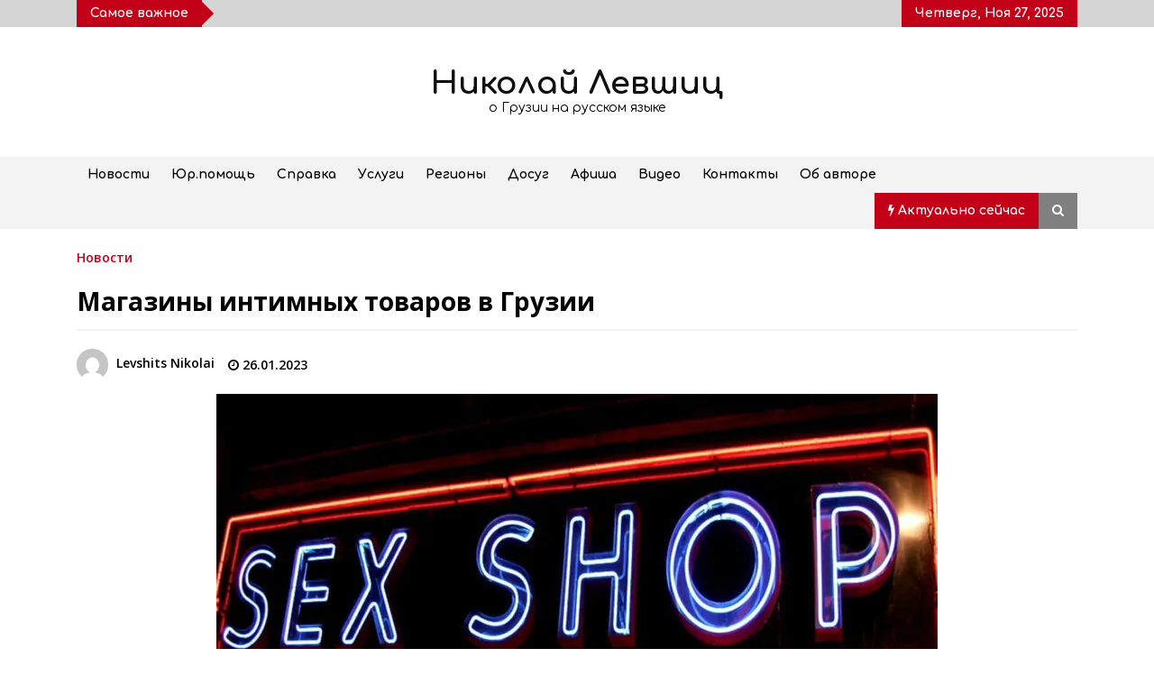

--- FILE ---
content_type: text/css
request_url: https://nlevshits.com/wp-content/cache/min/1/wp-content/themes/default-mag-pro/assets/libraries/sidr/css/jquery.sidr.css?ver=1739903435
body_size: 243
content:
.sidr{background:#fff;display:block;position:fixed;top:0;height:100%;z-index:99999;width:320px;overflow-x:hidden;overflow-y:auto;box-shadow:0 0 25px rgba(0,0,0,.1);-webkit-box-shadow:0 0 25px rgba(0,0,0,.1)}.dark-mode .sidr{background:#000;box-shadow:0 0 25px rgba(255,255,255,.1);-webkit-box-shadow:0 0 25px rgba(255,255,255,.1)}.sidr .sidr-inner{padding:0 0 15px}.sidr-class-sidr-button-close{display:flex;align-items:center;justify-content:flex-end;padding:15px 0}.admin-bar .sidr-class-sidr-button-close{margin-top:12px}.sidr.right{left:auto;right:-320px}.sidr.left{left:-320px;right:auto}.sidr{padding-left:15px;padding-right:15px}.switch input{position:absolute;opacity:0}.sidr-class-sidr-button-close .ion-ios-close{font-size:40px;line-height:40px}

--- FILE ---
content_type: text/css
request_url: https://nlevshits.com/wp-content/themes/default-mag-pro/assets/libraries/slider-pro/css/slider-pro.min.css?ver=6.5.7
body_size: 2163
content:
/*!
*  - v1.3
* Homepage: http://bqworks.com/slider-pro/
* Author: bqworks
* Author URL: http://bqworks.com/
*/.slider-pro{position:relative;margin:0 auto;-moz-box-sizing:content-box;box-sizing:content-box}.sp-slides-container{position:relative}.sp-mask{position:relative;overflow:hidden}.sp-slides{position:relative;-webkit-backface-visibility:hidden;-webkit-perspective:1000}.sp-slide{position:absolute}.sp-image-container{overflow:hidden}.sp-image{position:relative;display:block;border:none}.sp-no-js{overflow:hidden;max-width:100%}.sp-thumbnails-container{position:relative;overflow:hidden;direction:ltr}.sp-bottom-thumbnails,.sp-top-thumbnails{left:0;margin:0 auto}.sp-top-thumbnails{position:absolute;top:0;margin-bottom:4px}.sp-bottom-thumbnails{margin-top:4px}.sp-left-thumbnails,.sp-right-thumbnails{position:absolute;top:0}.sp-right-thumbnails{right:0;margin-left:4px}.sp-left-thumbnails{left:0;margin-right:4px}.sp-thumbnails{position:relative}.sp-thumbnail{border:none}.sp-thumbnail-container{position:relative;display:block;overflow:hidden;float:left;-moz-box-sizing:border-box;box-sizing:border-box}.sp-rtl .sp-thumbnail-container{float:right}.sp-bottom-thumbnails .sp-thumbnail-container,.sp-top-thumbnails .sp-thumbnail-container{margin-left:2px;margin-right:2px}.sp-bottom-thumbnails .sp-thumbnail-container:first-child,.sp-top-thumbnails .sp-thumbnail-container:first-child{margin-left:0}.sp-bottom-thumbnails .sp-thumbnail-container:last-child,.sp-top-thumbnails .sp-thumbnail-container:last-child{margin-right:0}.sp-left-thumbnails .sp-thumbnail-container,.sp-right-thumbnails .sp-thumbnail-container{margin-top:2px;margin-bottom:2px}.sp-left-thumbnails .sp-thumbnail-container:first-child,.sp-right-thumbnails .sp-thumbnail-container:first-child{margin-top:0}.sp-left-thumbnails .sp-thumbnail-container:last-child,.sp-right-thumbnails .sp-thumbnail-container:last-child{margin-bottom:0}.sp-right-thumbnails.sp-has-pointer{margin-left:-13px}.sp-right-thumbnails.sp-has-pointer .sp-thumbnail{position:absolute;left:18px;margin-left:0!important}.sp-right-thumbnails.sp-has-pointer .sp-selected-thumbnail:before{content:'';position:absolute;height:100%;border-left:5px solid red;left:0;top:0;margin-left:13px}.sp-right-thumbnails.sp-has-pointer .sp-selected-thumbnail:after{content:'';position:absolute;width:0;height:0;left:0;top:50%;margin-top:-8px;border-right:13px solid red;border-top:8px solid transparent;border-bottom:8px solid transparent}.sp-left-thumbnails.sp-has-pointer{margin-right:-13px}.sp-left-thumbnails.sp-has-pointer .sp-thumbnail{position:absolute;right:18px}.sp-left-thumbnails.sp-has-pointer .sp-selected-thumbnail:before{content:'';position:absolute;height:100%;border-left:5px solid red;right:0;top:0;margin-right:13px}.sp-left-thumbnails.sp-has-pointer .sp-selected-thumbnail:after{content:'';position:absolute;width:0;height:0;right:0;top:50%;margin-top:-8px;border-left:13px solid red;border-top:8px solid transparent;border-bottom:8px solid transparent}.sp-bottom-thumbnails.sp-has-pointer{margin-top:-13px}.sp-bottom-thumbnails.sp-has-pointer .sp-thumbnail{position:absolute;top:18px;margin-top:0!important}.sp-bottom-thumbnails.sp-has-pointer .sp-selected-thumbnail:before{content:'';position:absolute;width:100%;border-bottom:5px solid red;top:0;margin-top:13px}.sp-bottom-thumbnails.sp-has-pointer .sp-selected-thumbnail:after{content:'';position:absolute;width:0;height:0;left:50%;top:0;margin-left:-8px;border-bottom:13px solid red;border-left:8px solid transparent;border-right:8px solid transparent}.sp-top-thumbnails.sp-has-pointer{margin-bottom:-13px}.sp-top-thumbnails.sp-has-pointer .sp-thumbnail{position:absolute;bottom:18px}.sp-top-thumbnails.sp-has-pointer .sp-selected-thumbnail:before{content:'';position:absolute;width:100%;border-bottom:5px solid red;bottom:0;margin-bottom:13px}.sp-top-thumbnails.sp-has-pointer .sp-selected-thumbnail:after{content:'';position:absolute;width:0;height:0;left:50%;bottom:0;margin-left:-8px;border-top:13px solid red;border-left:8px solid transparent;border-right:8px solid transparent}.sp-layer{position:absolute;margin:0;box-sizing:border-box;-moz-box-sizing:border-box;-webkit-box-sizing:border-box;-webkit-font-smoothing:subpixel-antialiased;-webkit-backface-visibility:hidden}.sp-black{color:#FFF;background:#000;background:rgba(0,0,0,.7)}.sp-white{color:#000;background:#fff;background:rgba(255,255,255,.7)}.sp-rounded{border-radius:10px}.sp-padding{padding:10px}.sp-grab{cursor:url(images/openhand.cur),move}.sp-grabbing{cursor:url(images/closedhand.cur),move}.sp-selectable{cursor:default}.sp-caption-container{text-align:center;margin-top:10px}.sp-full-screen{margin:0!important;background-color:#000}.sp-full-screen-button{position:absolute;top:5px;right:10px;font-size:30px;line-height:1;cursor:pointer;-webkit-transform:rotate(45deg);-ms-transform:rotate(45deg);transform:rotate(45deg)}.sp-full-screen-button:before{content:'\2195'}.sp-fade-full-screen{opacity:0;-webkit-transition:opacity .5s;transition:opacity .5s}.slider-pro:hover .sp-fade-full-screen{opacity:1}.sp-buttons{position:relative;width:100%;text-align:center;padding-top:10px}.sp-rtl .sp-buttons{direction:rtl}.sp-full-screen .sp-buttons{display:none}.sp-button{width:10px;height:10px;border:2px solid #000;border-radius:50%;margin:4px;display:inline-block;-moz-box-sizing:border-box;-webkit-box-sizing:border-box;box-sizing:border-box;cursor:pointer}.sp-selected-button{background-color:#000}@media only screen and (min-width:768px) and (max-width:1024px){.sp-button{width:14px;height:14px}}@media only screen and (min-width:568px) and (max-width:768px){.sp-button{width:16px;height:16px}}@media only screen and (min-width:320px) and (max-width:568px){.sp-button{width:18px;height:18px}}.sp-arrows{position:absolute}.sp-fade-arrows{opacity:0;-webkit-transition:opacity .5s;transition:opacity .5s}.sp-slides-container:hover .sp-fade-arrows{opacity:1}.sp-horizontal .sp-arrows{width:100%;left:0;top:50%;margin-top:-15px}.sp-vertical .sp-arrows{height:100%;left:50%;top:0;margin-left:-10px}.sp-arrow{position:absolute;display:block;width:20px;height:30px;cursor:pointer}.sp-vertical .sp-arrow{-webkit-transform:rotate(90deg);-ms-transform:rotate(90deg);transform:rotate(90deg)}.sp-horizontal .sp-previous-arrow{left:20px;right:auto}.sp-horizontal .sp-next-arrow,.sp-horizontal.sp-rtl .sp-previous-arrow{right:20px;left:auto}.sp-horizontal.sp-rtl .sp-next-arrow{left:20px;right:auto}.sp-vertical .sp-previous-arrow{top:20px}.sp-vertical .sp-next-arrow{bottom:20px;-webkit-transform:rotate(270deg);-ms-transform:rotate(270deg);transform:rotate(270deg)}.sp-next-arrow:after,.sp-next-arrow:before,.sp-previous-arrow:after,.sp-previous-arrow:before{content:'';position:absolute;width:50%;height:50%;background-color:#FFF}.sp-arrow:before{left:30%;top:0;-webkit-transform:skew(145deg,0deg);-ms-transform:skew(145deg,0deg);transform:skew(145deg,0deg)}.sp-arrow:after{left:30%;top:50%;-webkit-transform:skew(-145deg,0deg);-ms-transform:skew(-145deg,0deg);transform:skew(-145deg,0deg)}.sp-horizontal.sp-rtl .sp-previous-arrow,.sp-next-arrow{-webkit-transform:rotate(180deg);-ms-transform:rotate(180deg);transform:rotate(180deg)}.sp-horizontal.sp-rtl .sp-next-arrow{-webkit-transform:rotate(0deg);-ms-transform:rotate(0deg);transform:rotate(0deg)}.ie7 .sp-arrow,.ie8 .sp-arrow{width:0;height:0}.ie7 .sp-arrow:after,.ie7 .sp-arrow:before,.ie8 .sp-arrow:after,.ie8 .sp-arrow:before{content:none}.ie7.sp-horizontal .sp-previous-arrow,.ie8.sp-horizontal .sp-previous-arrow{border-right:20px solid #FFF;border-top:20px solid transparent;border-bottom:20px solid transparent}.ie7.sp-horizontal .sp-next-arrow,.ie8.sp-horizontal .sp-next-arrow{border-left:20px solid #FFF;border-top:20px solid transparent;border-bottom:20px solid transparent}.ie7.sp-vertical .sp-previous-arrow,.ie8.sp-vertical .sp-previous-arrow{border-bottom:20px solid #FFF;border-left:20px solid transparent;border-right:20px solid transparent}.ie7.sp-vertical .sp-next-arrow,.ie8.sp-vertical .sp-next-arrow{border-top:20px solid #FFF;border-left:20px solid transparent;border-right:20px solid transparent}.sp-thumbnail-arrows{position:absolute}.sp-fade-thumbnail-arrows{opacity:0;-webkit-transition:opacity .5s;transition:opacity .5s}.sp-thumbnails-container:hover .sp-fade-thumbnail-arrows{opacity:1}.sp-bottom-thumbnails .sp-thumbnail-arrows,.sp-top-thumbnails .sp-thumbnail-arrows{width:100%;top:50%;left:0;margin-top:-12px}.sp-left-thumbnails .sp-thumbnail-arrows,.sp-right-thumbnails .sp-thumbnail-arrows{height:100%;top:0;left:50%;margin-left:-7px}.sp-thumbnail-arrow{position:absolute;display:block;width:15px;height:25px;cursor:pointer}.sp-left-thumbnails .sp-thumbnail-arrows .sp-thumbnail-arrow,.sp-right-thumbnails .sp-thumbnail-arrows .sp-thumbnail-arrow{-webkit-transform:rotate(90deg);-ms-transform:rotate(90deg);transform:rotate(90deg)}.sp-bottom-thumbnails .sp-previous-thumbnail-arrow,.sp-top-thumbnails .sp-previous-thumbnail-arrow{left:0}.sp-bottom-thumbnails .sp-next-thumbnail-arrow,.sp-top-thumbnails .sp-next-thumbnail-arrow{right:0}.sp-left-thumbnails .sp-previous-thumbnail-arrow,.sp-right-thumbnails .sp-previous-thumbnail-arrow{top:0}.sp-left-thumbnails .sp-next-thumbnail-arrow,.sp-right-thumbnails .sp-next-thumbnail-arrow{bottom:0}.sp-next-thumbnail-arrow:after,.sp-next-thumbnail-arrow:before,.sp-previous-thumbnail-arrow:after,.sp-previous-thumbnail-arrow:before{content:'';position:absolute;width:50%;height:50%;background-color:#FFF}.sp-previous-thumbnail-arrow:before{left:30%;top:0;-webkit-transform:skew(145deg,0deg);-ms-transform:skew(145deg,0deg);transform:skew(145deg,0deg)}.sp-previous-thumbnail-arrow:after{left:30%;top:50%;-webkit-transform:skew(-145deg,0deg);-ms-transform:skew(-145deg,0deg);transform:skew(-145deg,0deg)}.sp-next-thumbnail-arrow:before{right:30%;top:0;-webkit-transform:skew(35deg,0deg);-ms-transform:skew(35deg,0deg);transform:skew(35deg,0deg)}.sp-next-thumbnail-arrow:after{right:30%;top:50%;-webkit-transform:skew(-35deg,0deg);-ms-transform:skew(-35deg,0deg);transform:skew(-35deg,0deg)}.ie7 .sp-thumbnail-arrow,.ie8 .sp-thumbnail-arrow{width:0;height:0}.ie7 .sp-thumbnail-arrow:after,.ie7 .sp-thumbnail-arrow:before,.ie8 .sp-thumbnail-arrow:after,.ie8 .sp-thumbnail-arrow:before{content:none}.ie7 .sp-bottom-thumbnails .sp-previous-thumbnail-arrow,.ie7 .sp-top-thumbnails .sp-previous-thumbnail-arrow,.ie8 .sp-bottom-thumbnails .sp-previous-thumbnail-arrow,.ie8 .sp-top-thumbnails .sp-previous-thumbnail-arrow{border-right:12px solid #FFF;border-top:12px solid transparent;border-bottom:12px solid transparent}.ie7 .sp-bottom-thumbnails .sp-next-thumbnail-arrow,.ie7 .sp-top-thumbnails .sp-next-thumbnail-arrow,.ie8 .sp-bottom-thumbnails .sp-next-thumbnail-arrow,.ie8 .sp-top-thumbnails .sp-next-thumbnail-arrow{border-left:12px solid #FFF;border-top:12px solid transparent;border-bottom:12px solid transparent}.ie7 .sp-left-thumbnails .sp-previous-thumbnail-arrow,.ie7 .sp-right-thumbnails .sp-previous-thumbnail-arrow,.ie8 .sp-left-thumbnails .sp-previous-thumbnail-arrow,.ie8 .sp-right-thumbnails .sp-previous-thumbnail-arrow{border-bottom:12px solid #FFF;border-left:12px solid transparent;border-right:12px solid transparent}.ie7 .sp-left-thumbnails .sp-next-thumbnail-arrow,.ie7 .sp-right-thumbnails .sp-next-thumbnail-arrow,.ie8 .sp-left-thumbnails .sp-next-thumbnail-arrow,.ie8 .sp-right-thumbnails .sp-next-thumbnail-arrow{border-top:12px solid #FFF;border-left:12px solid transparent;border-right:12px solid transparent}a.sp-video{text-decoration:none}a.sp-video img{-webkit-backface-visibility:hidden;border:none}a.sp-video:after{content:'\25B6';position:absolute;width:45px;padding-left:5px;height:50px;border:2px solid #FFF;text-align:center;font-size:30px;border-radius:30px;top:0;color:#FFF;bottom:0;left:0;right:0;background-color:rgba(0,0,0,.2);margin:auto;line-height:52px}.slider-pro img.sp-image,.slider-pro img.sp-thumbnail{max-width:none;max-height:none;border:none!important;border-radius:0!important;padding:0!important;-webkit-box-shadow:none!important;-mox-box-shadow:none!important;box-shadow:none!important;transition:none;-moz-transition:none;-webkit-transition:none;-o-transition:none}.slider-pro a{position:static;transition:none!important;-moz-transition:none!important;-webkit-transition:none!important;-o-transition:none!important}.slider-pro canvas,.slider-pro embed,.slider-pro iframe,.slider-pro object,.slider-pro video{max-width:none;max-height:none}.slider-pro p.sp-layer{font-size:14px;line-height:1.4;margin:0}.slider-pro h1.sp-layer{font-size:32px;line-height:1.4;margin:0}.slider-pro h2.sp-layer{font-size:24px;line-height:1.4;margin:0}.slider-pro h3.sp-layer{font-size:19px;line-height:1.4;margin:0}.slider-pro h4.sp-layer{font-size:16px;line-height:1.4;margin:0}.slider-pro h5.sp-layer{font-size:13px;line-height:1.4;margin:0}.slider-pro h6.sp-layer{font-size:11px;line-height:1.4;margin:0}.slider-pro img.sp-layer{border:none}

--- FILE ---
content_type: text/css
request_url: https://nlevshits.com/wp-content/cache/min/1/wp-content/themes/default-mag-pro/style.css?ver=1739903436
body_size: 15048
content:
@charset "UTF-8";
/*!
Theme Name: Default Mag Pro
Theme URI: https://www.themeinwp.com/theme/default-mag-pro
Author: ThemeInWP
Author URI: https://www.themeinwp.com
Description: Default Mag is a clean, responsive and multi layout WordPress Magazine or blog theme with a creative and clean looks it is perfect for all newspaper, magazines and blog websites. It comes up with simple yet elegant look and helps you present your content in attractive and user friendly way. With its several customization options and custom widgets helps to makes your site setup easy and looks perfect along with its cross browser compatibility will make your site attractive and eye catching in any browser and different variations of devices screen size on each and every device. The theme is SEO friendly with optimized code and outstanding support makes your site awesome.
Requires at least: 5.3
Tested up to: 6.5
Requires PHP: 5.6
Version: 1.2.3
License: GNU General Public License v3 or later
License URI: http://www.gnu.org/licenses/gpl-3.0.html
Text Domain: default-mag
Tags: blog, news, photography, grid-layout, one-column, two-columns, three-columns, four-columns, left-sidebar, right-sidebar, custom-background, custom-header, custom-logo, custom-menu, featured-images, featured-image-header, flexible-header, post-formats, translation-ready, theme-options, threaded-comments, footer-widgets
*/
 html{line-height:1.15;-webkit-text-size-adjust:100%}:root{--theme-primary-color:#c20017;--theme-secondary-color:#f88c00}body{margin:0}h1{font-size:2em;margin:.67em 0}hr{box-sizing:content-box;height:0;overflow:visible}pre{font-family:monospace,monospace;font-size:1em}a{background-color:transparent}abbr[title]{border-bottom:none;text-decoration:underline;text-decoration:underline dotted}b,strong{font-weight:bolder}code,kbd,samp{font-family:monospace,monospace;font-size:1em}small{font-size:80%}sub,sup{font-size:75%;line-height:0;position:relative;vertical-align:baseline}sub{bottom:-.25em}sup{top:-.5em}img{border-style:none}button,input,optgroup,select,textarea{font-family:inherit;font-size:100%;line-height:1.15;margin:0}button,input{overflow:visible}button,select{text-transform:none}button,[type=button],[type=reset],[type=submit]{-webkit-appearance:button}button::-moz-focus-inner,[type=button]::-moz-focus-inner,[type=reset]::-moz-focus-inner,[type=submit]::-moz-focus-inner{border-style:none;padding:0}button:-moz-focusring,[type=button]:-moz-focusring,[type=reset]:-moz-focusring,[type=submit]:-moz-focusring{outline:1px dotted ButtonText}fieldset{padding:.35em .75em .625em}legend{box-sizing:border-box;color:inherit;display:table;max-width:100%;padding:0;white-space:normal}progress{vertical-align:baseline}textarea{overflow:auto}[type=checkbox],[type=radio]{box-sizing:border-box;padding:0}[type=number]::-webkit-inner-spin-button,[type=number]::-webkit-outer-spin-button{height:auto}[type=search]{-webkit-appearance:textfield;outline-offset:-2px}[type=search]::-webkit-search-decoration{-webkit-appearance:none}::-webkit-file-upload-button{-webkit-appearance:button;font:inherit}details{display:block}summary{display:list-item}template{display:none}[hidden]{display:none}body,button,input,select,optgroup,textarea{color:#404040;font-family:sans-serif;font-size:16px;font-size:1rem;line-height:1.5}h1,h2,h3,h4,h5,h6{clear:both}p{margin-bottom:1.5em}dfn,cite,em,i{font-style:italic}blockquote{margin:0 1.5em}address{margin:0 0 1.5em}pre{background:#eee;font-family:"Courier 10 Pitch",Courier,monospace;font-size:15px;font-size:.9375rem;line-height:1.6;margin-bottom:1.6em;max-width:100%;overflow:auto;padding:1.6em}code,kbd,tt,var{font-family:Monaco,Consolas,"Andale Mono","DejaVu Sans Mono",monospace;font-size:15px;font-size:.9375rem}abbr,acronym{border-bottom:1px dotted #666;cursor:help}mark,ins{background:#fff9c0;text-decoration:none}big{font-size:125%}html{box-sizing:border-box}*,*:before,*:after{box-sizing:inherit}body{background:#fff}hr{background-color:#ccc;border:0;height:1px;margin-bottom:1.5em}ul,ol{margin:0 0 1.5em 3em}ul{list-style:disc}ol{list-style:decimal}li>ul,li>ol{margin-bottom:0;margin-left:1.5em}dt{font-weight:700}dd{margin:0 1.5em 1.5em}img{height:auto;max-width:100%}figure{margin:1em 0}table{margin:0 0 1.5em;width:100%}button,input[type=button],input[type=reset],input[type=submit]{border:1px solid;border-color:#ccc #ccc #bbb;border-radius:3px;background:#e6e6e6;color:rgba(0,0,0,.8);font-size:12px;font-size:.75rem;line-height:1;padding:.6em 1em .4em}button:hover,input[type=button]:hover,input[type=reset]:hover,input[type=submit]:hover{border-color:#ccc #bbb #aaa}button:active,button:focus,input[type=button]:active,input[type=button]:focus,input[type=reset]:active,input[type=reset]:focus,input[type=submit]:active,input[type=submit]:focus{border-color:#aaa #bbb #bbb}input[type=text],input[type=email],input[type=url],input[type=password],input[type=search],input[type=number],input[type=tel],input[type=range],input[type=date],input[type=month],input[type=week],input[type=time],input[type=datetime],input[type=datetime-local],input[type=color],textarea{color:#666;border:1px solid #ccc;border-radius:3px;padding:3px}input[type=text]:focus,input[type=email]:focus,input[type=url]:focus,input[type=password]:focus,input[type=search]:focus,input[type=number]:focus,input[type=tel]:focus,input[type=range]:focus,input[type=date]:focus,input[type=month]:focus,input[type=week]:focus,input[type=time]:focus,input[type=datetime]:focus,input[type=datetime-local]:focus,input[type=color]:focus,textarea:focus{color:#111}select{border:1px solid #ccc}textarea{width:100%}a{color:royalblue}a:hover,a:focus,a:active{color:midnightblue}a:focus{outline:thin dotted}a:hover,a:active{outline:0}.site-main .comment-navigation,.site-main .posts-navigation,.site-main .post-navigation{margin:0 0 1.5em;overflow:hidden}.comment-navigation .nav-previous,.posts-navigation .nav-previous,.post-navigation .nav-previous{float:left;width:50%}.comment-navigation .nav-next,.posts-navigation .nav-next,.post-navigation .nav-next{float:right;text-align:right;width:50%}.screen-reader-text{border:0;clip:rect(1px,1px,1px,1px);clip-path:inset(50%);height:1px;margin:-1px;overflow:hidden;padding:0;position:absolute!important;width:1px;word-wrap:normal!important}.screen-reader-text:focus{background-color:#f1f1f1;border-radius:3px;box-shadow:0 0 2px 2px rgba(0,0,0,.6);clip:auto!important;clip-path:none;color:#21759b;display:block;font-size:14px;font-size:.875rem;font-weight:700;height:auto;left:5px;line-height:normal;padding:15px 23px 14px;text-decoration:none;top:5px;width:auto;z-index:100000}#content[tabindex="-1"]:focus{outline:0}.alignleft{display:inline;float:left;margin-right:1.5em}.alignright{display:inline;float:right;margin-left:1.5em}.aligncenter{clear:both;display:block;margin-left:auto;margin-right:auto}.clear:before,.clear:after,.entry-content:before,.entry-content:after,.comment-content:before,.comment-content:after,.site-header:before,.site-header:after,.site-content:before,.site-content:after,.site-footer:before,.site-footer:after{content:"";display:table;table-layout:fixed}.clear:after,.entry-content:after,.comment-content:after,.site-header:after,.site-content:after,.site-footer:after{clear:both}.widget{margin:0 0 1.5em}.widget select{max-width:100%}.sticky{display:block}.post,.page{margin:0 0 1.5em}.updated:not(.published){display:none}.page-content,.entry-content,.entry-summary{margin:1.5em 0 0}.page-links{clear:both;margin:0 0 1.5em}.comment-content a{word-wrap:break-word}.bypostauthor{display:block}.infinite-scroll .posts-navigation,.infinite-scroll.neverending .site-footer{display:none}.infinity-end.neverending .site-footer{display:block}.page-content .wp-smiley,.entry-content .wp-smiley,.comment-content .wp-smiley{border:none;margin-bottom:0;margin-top:0;padding:0}embed,iframe,object{max-width:100%}.custom-logo-link{display:inline-block}.wp-caption{margin-bottom:1.5em;max-width:100%}.wp-caption img[class*=wp-image-]{display:block;margin-left:auto;margin-right:auto}.wp-caption .wp-caption-text{margin:.8075em 0}.wp-caption-text{text-align:center}.gallery{margin-bottom:1.5em}.gallery-item{display:inline-block;text-align:center;vertical-align:top;width:100%}.gallery-columns-2 .gallery-item{max-width:50%}.gallery-columns-3 .gallery-item{max-width:33.33%}.gallery-columns-4 .gallery-item{max-width:25%}.gallery-columns-5 .gallery-item{max-width:20%}.gallery-columns-6 .gallery-item{max-width:16.66%}.gallery-columns-7 .gallery-item{max-width:14.28%}.gallery-columns-8 .gallery-item{max-width:12.5%}.gallery-columns-9 .gallery-item{max-width:11.11%}.gallery-caption{display:block}.twp-single-related-post-list,.comments-area .comment-list,.twp-comments-section .comment-list,.twp-post-layout-2,.twp-mobile-menu ul,.twp-breadcrumbs ul,.widget ul,.twp-single-page-post-section .wp-block-gallery,.desktop .twp-main-menu ul,ul.twp-social-icons,.twp-tags-items,.twp-footer-menu ul{list-style:none;margin:0;padding:0}.twp-not-found .search-form:before,.twp-breadcrumbs ul:before,.widget .search-form:before,.twp-single-page-post-section .wp-block-image:before,ul.twp-social-icons:before,.twp-ticket-pin:before,.twp-footer-menu ul:before,.twp-categories ul:before,.twp-not-found .search-form:after,.twp-breadcrumbs ul:after,.widget .search-form:after,.twp-single-page-post-section .wp-block-image:after,ul.twp-social-icons:after,.twp-ticket-pin:after,.twp-footer-menu ul:after,.twp-categories ul:after{clear:both;content:"";display:block}.twp-single-next-post,.twp-overlay{transform:perspective(1px) translateZ(0)}.twp-single-next-post .twp-image-section,.twp-single-page-post-section .post-thumbnail,.twp-single-page-post-section .wp-block-image{text-align:center}.comments-area .comment-respond .comment-form .logged-in-as a,.twp-comments-section .comment-respond .comment-form .logged-in-as a,.comments-area .comment-list li .comment-reply-link,.twp-comments-section .comment-list li .comment-reply-link,.mc4wp-form-fields input[type=submit]{display:inline-block;height:40px;line-height:36px;border-width:2px;border-style:solid;padding:0 30px;font-size:1rem;border-radius:25px}.comments-area .comment-respond .comment-form .logged-in-as a:last-child,.twp-comments-section .comment-respond .comment-form .logged-in-as a:last-child,.comments-area .comment-list li .comment-reply-link,.twp-comments-section .comment-list li .comment-reply-link{border-color:var(--theme-secondary-color);color:var(--theme-secondary-color);background-color:#fff}.comments-area .comment-respond .comment-form .logged-in-as a:hover:last-child,.twp-comments-section .comment-respond .comment-form .logged-in-as a:hover:last-child,.comments-area .comment-list li .comment-reply-link:hover,.twp-comments-section .comment-list li .comment-reply-link:hover{background-color:var(--theme-secondary-color);color:#fff}.comments-area .comment-respond .comment-form .logged-in-as a,.twp-comments-section .comment-respond .comment-form .logged-in-as a,.mc4wp-form-fields input[type=submit]{border-color:var(--theme-secondary-color);background-color:var(--theme-secondary-color);color:#fff}.comments-area .comment-respond .comment-form .logged-in-as a:hover,.twp-comments-section .comment-respond .comment-form .logged-in-as a:hover,.mc4wp-form-fields input[type=submit]:hover{background-color:#fff;color:var(--theme-secondary-color)}.night-mode p a,p a,.comments-area .comment-list li .comment-meta,.twp-comments-section .comment-list li .comment-meta,.twp-footer li a:hover,.twp-footer a:hover,.widget ul li a:hover,.twp-social-icon-rounded i{color:var(--theme-secondary-color)}.night-mode p a:hover,p a:hover{color:var(--theme-primary-color)}.comment-form input[type=submit]:hover,.slick-dots li,.twp-pagination-numeric .page-numbers.current{border-color:var(--theme-primary-color)}.comment-form input[type=submit],.desktop .twp-main-menu>ul>li:hover>a,.desktop .twp-main-menu>ul>li.current-menu-item>a,.twp-social-icon-rounded,.twp-pagination-numeric .page-numbers:hover{border-color:var(--theme-secondary-color)}.comment-form input[type=submit]:hover,.widget ul.twp-tab li a.active,.sidr-open .twp-navigation .twp-nav-off-canvas .twp-menu-icon span:before,.sidr-open .twp-navigation .twp-nav-off-canvas .twp-menu-icon span:after,.widget .widget-title:after,.twp-title:after,.twp-search-field-wrapper .twp-search-field form input[type=submit],.twp-pagination-numeric .page-numbers.current,.twp-pagination-numeric .prev.page-numbers,.twp-pagination-numeric .next.page-numbers,.nav-previous a,.nav-next a,.twp-plus-icon span,.twp-close-icon span,.twp-post-format-icon,.twp-categories.twp-categories-with-bg a{background-color:var(--theme-primary-color);color:#fff}#scroll-top a,.twp-not-found .search-form .search-submit,.comment-form input[type=submit],.twp-feature-category-slider .slick-arrow,.twp-navigation .theme-mode a:hover,.twp-navigation .twp-search-section:hover,.widget .search-form .search-submit,.twp-social-icon-rounded:hover,.twp-pagination-numeric .page-numbers:hover,.twp-categories.twp-categories-with-bg a:hover{background-color:var(--theme-secondary-color);color:#fff}@-webkit-keyframes spin{100%{transform:rotate(360deg)}}@-moz-keyframes spin{100%{transform:rotate(360deg)}}@keyframes spin{100%{transform:rotate(360deg)}}@-webkit-keyframes scale-in-center{0%{transform:scale(0);-webkit-transform:scale(0);-moz-transform:scale(0);opacity:1}100%{transform:scale(1);-webkit-transform:scale(1);-moz-transform:scale(1);opacity:1}}@-moz-keyframes scale-in-center{0%{transform:scale(0);-webkit-transform:scale(0);-moz-transform:scale(0);opacity:1}100%{transform:scale(1);-webkit-transform:scale(1);-moz-transform:scale(1);opacity:1}}@keyframes scale-in-center{0%{transform:scale(0);-webkit-transform:scale(0);-moz-transform:scale(0);opacity:1}100%{transform:scale(1);-webkit-transform:scale(1);-moz-transform:scale(1);opacity:1}}.twp-d-flex{display:flex;flex-wrap:wrap}.twp-row{display:flex;flex-wrap:wrap;margin-left:-7.5px;margin-right:-7.5px}.twp-col,.twp-col-gap{padding-left:7.5px;padding-right:7.5px}.twp-col-no-gap{padding-left:0;padding-right:0}.twp-col{flex:0 0 100%;max-width:100%}@media (min-width:576px){.twp-col-xs-3{flex:0 0 25%;max-width:25%}}@media (min-width:576px){.twp-col-xs-4{flex:0 0 33.33%;max-width:33.33%}}@media (min-width:576px){.twp-col-xs-5{flex:0 0 41.67%;max-width:41.67%}}@media (min-width:576px){.twp-col-xs-6{flex:0 0 50%;max-width:50%}}@media (min-width:576px){.twp-col-xs-7{flex:0 0 58.33%;max-width:58.33%}}@media (min-width:576px){.twp-col-xs-8{flex:0 0 66.67%;max-width:66.67%}}@media (min-width:576px){.twp-col-xs-9{flex:0 0 75%;max-width:75%}}@media (min-width:576px){.twp-col-xs-12{flex:0 0 100%;max-width:100%}}@media (min-width:768px){.twp-col-sm-3{flex:0 0 25%;max-width:25%}}@media (min-width:768px){.twp-col-sm-4{flex:0 0 33.33%;max-width:33.33%}}@media (min-width:768px){.twp-col-sm-5{flex:0 0 41.67%;max-width:41.67%}}@media (min-width:768px){.twp-col-sm-6{flex:0 0 50%;max-width:50%}}@media (min-width:768px){.twp-col-sm-7{flex:0 0 58.33%;max-width:58.33%}}@media (min-width:768px){.twp-col-sm-8{flex:0 0 66.67%;max-width:66.67%}}@media (min-width:768px){.twp-col-sm-9{flex:0 0 75%;max-width:75%}}@media (min-width:768px){.twp-col-sm-12{flex:0 0 100%;max-width:100%}}@media (min-width:992px){.twp-col-md-3{flex:0 0 25%;max-width:25%}}@media (min-width:992px){.twp-col-md-4{flex:0 0 33.33%;max-width:33.33%}}@media (min-width:992px){.twp-col-md-5{flex:0 0 41.67%;max-width:41.67%}}@media (min-width:992px){.twp-col-md-6{flex:0 0 50%;max-width:50%}}@media (min-width:992px){.twp-col-md-7{flex:0 0 58.33%;max-width:58.33%}}@media (min-width:992px){.twp-col-md-8{flex:0 0 66.67%;max-width:66.67%}}@media (min-width:992px){.twp-col-md-9{flex:0 0 75%;max-width:75%}}@media (min-width:992px){.twp-col-md-12{flex:0 0 100%;max-width:100%}}@media (min-width:1050px){.twp-col-lg-3{flex:0 0 25%;max-width:25%}}@media (min-width:1050px){.twp-col-lg-4{flex:0 0 33.33%;max-width:33.33%}}@media (min-width:1050px){.twp-col-lg-5{flex:0 0 41.67%;max-width:41.67%}}@media (min-width:1050px){.twp-col-lg-6{flex:0 0 50%;max-width:50%}}@media (min-width:1050px){.twp-col-lg-7{flex:0 0 58.33%;max-width:58.33%}}@media (min-width:1050px){.twp-col-lg-8{flex:0 0 66.67%;max-width:66.67%}}@media (min-width:1050px){.twp-col-lg-9{flex:0 0 75%;max-width:75%}}@media (min-width:1050px){.twp-col-lg-12{flex:0 0 100%;max-width:100%}}.site-content{margin-left:auto;margin-right:auto;padding-bottom:30px;padding-left:15px;padding-right:15px}@media (min-width:576px){.site-content{width:540px}}@media (min-width:768px){.site-content{width:720px}}@media (min-width:992px){.site-content{width:960px}}@media (min-width:1050px){.site-content{width:1140px}}.home .site-content{width:100%;padding-bottom:0;padding-left:0;padding-right:0}#primary{width:100%}@media (min-width:992px){#primary{width:70%}}#secondary{width:100%}@media (min-width:992px){#secondary{width:30%}}#secondary section{margin-top:30px}#secondary .container{padding:0}.right-sidebar #primary{float:left;padding-right:7.5px;padding-left:7.5px}@media (min-width:992px){.right-sidebar #primary{padding-left:0;padding-right:15px}}.right-sidebar #secondary{float:left;padding-left:7.5px;padding-right:7.5px}@media (min-width:992px){.right-sidebar #secondary{padding-right:0;padding-left:15px}}.left-sidebar #primary{float:right;padding-left:7.5px;padding-right:7.5px}@media (min-width:768px){.left-sidebar #primary{padding-right:0;padding-left:15px}}.left-sidebar #secondary{float:left;padding-right:7.5px;padding-left:7.5px}@media (min-width:768px){.left-sidebar #secondary{padding-left:0;padding-right:15px}}.no-sidebar #primary{width:100%;padding-left:7.5px;padding-right:7.5px}@media (min-width:992px){.no-sidebar #primary{padding-left:0;padding-right:0}}.no-sidebar #secondary{display:none}.twp-row{display:flex;flex-wrap:wrap;margin-left:-7.5px;margin-right:-7.5px}.twp-row .twp-col-gap{padding-left:7.5px;padding-right:7.5px}.twp-float-left{float:left}.twp-float-right{float:right}.twp-m-0{margin:0}.clearfix:before,.clearfix:after{clear:both;content:"";display:block}.twp-text-center{text-align:center}.twp-w-100{width:100%}img{vertical-align:middle}.d-block{display:block}.data-bg,.bg-image{background-size:cover;background-repeat:no-repeat;background-position:center;display:block;background-color:#7b7b7b}.data-bg-xs{height:50px}.data-bg-sm,.bg-image-light{height:70px}.data-bg-md,.data-bg-lg{height:150px}@media (min-width:1050px){.data-bg-lg{height:220px}}.data-bg-xl{height:250px}@media (min-width:1050px){.data-bg-xl{height:300px}}.float-left{float:left}.float-right{float:right}.twp-box-shadow{box-shadow:0 0 10px 5px #eee}.twp-w-100{display:block;width:100%}.twp-btn{padding:0 30px;height:35px;line-height:35px;display:inline-block;font-weight:600}.twp-btn.twp-primary-btn{background-color:var(--theme-primary-color);color:#fff}html{font-size:14px;font-family:"Source Sans Pro";font-weight:400}html body{color:#000;font-family:"Source Sans Pro"}html body.page{margin:0}html body.dark{background-color:#000;color:#fff}h1,h2,h3,h4,h5,h6,input,.twp-secondary-font{font-family:"Merriweather"}h3{font-size:1rem}.twp-author-desc{display:flex;align-items:center;font-weight:600;flex-wrap:wrap}.twp-author-desc span{display:inline-block;margin-right:15px;padding-top:5px}.twp-author-desc span:last-child{margin-right:0}.twp-author-desc span span{margin-right:5px;padding-top:0}.twp-author-desc span span:last-child{margin-right:0}.twp-author-desc .twp-single-post-author .twp-author-image{width:35px;vertical-align:middle}.twp-author-desc .twp-single-post-author .twp-author-image img{border-radius:100%}.twp-author-desc.twp-primary-author{color:var(--theme-primary-color)}.twp-author-desc.twp-primary-author a{color:var(--theme-primary-color)}.twp-author-desc.twp-primary-author a:hover,.twp-author-desc.twp-primary-author a:focus{color:var(--theme-secondary-color)}.twp-categories{display:flex;flex-wrap:wrap;gap:8px}.twp-categories a{padding-top:10px;font-weight:600;line-height:1}.twp-categories.twp-primary-categories a{color:var(--theme-primary-color)}.twp-categories.twp-primary-categories a:hover,.twp-categories.twp-primary-categories a:focus{color:var(--theme-secondary-color)}.twp-categories.twp-secondary-categories a{color:var(--theme-secondary-color)}.twp-categories.twp-secondary-categories a:hover,.twp-categories.twp-secondary-categories a:focus{color:var(--theme-primary-color)}.twp-categories.twp-categories-with-bg a{border:0;padding:0;margin-right:5px}.twp-categories.twp-categories-with-bg a{display:inline-block;padding:0 5px;border-radius:5px;height:25px;line-height:25px;font-size:.9rem;font-weight:400;transition:all 0.3s linear;-webkit-transition:all 0.3s linear;-moz-transition:all 0.3s linear}.twp-categories.twp-categories-with-bg a:hover,.twp-categories.twp-categories-with-bg a:focus{color:#fff}.twp-footer-menu ul li{display:inline-block}.twp-footer-menu ul li a{display:inline-block;padding-right:15px;font-weight:600}.twp-footer-menu ul li:last-child a{padding-right:0}.twp-post-format-icon{display:inline-block;padding:1px 5px 1px 7px;position:absolute;bottom:0;right:0;z-index:3}.twp-close-icon{width:50px;height:50px;position:relative;display:block;cursor:pointer;height:100%;transition:all 0.3s linear;-webkit-transition:all 0.3s linear;-moz-transition:all 0.3s linear}.twp-close-icon.twp-close-icon-sm{width:20px}.twp-close-icon.twp-close-icon-sm span{width:20px}.twp-close-icon span{display:block;position:absolute;width:25px;height:3px;z-index:5;top:50%;border-radius:5px;transform:rotate(45deg)}.twp-close-icon span:last-child{transform:rotate(135deg)}.twp-close-icon.twp-close-icon-white span{background-color:#fff}.twp-menu-icon{position:relative;height:20px;width:24px;border-radius:5px;cursor:pointer;transition:all 0.3s linear;-webkit-transition:all 0.3s linear;-moz-transition:all 0.3s linear}.twp-menu-icon:before{position:absolute;display:block;content:"";background-color:#000;height:2px;width:100%;border-radius:5px;left:0;top:50%;transform:translateY(-50%)}.twp-menu-icon span:before,.twp-menu-icon span:after{position:absolute;display:block;content:"";background-color:#000;height:2px;width:100%;border-radius:5px;left:0}.night-mode .twp-menu-icon:before,.night-mode .twp-menu-icon span:before,.night-mode .twp-menu-icon span:after{background-color:#fff}.twp-menu-icon span:before{top:1px}.twp-menu-icon span:after{bottom:1px}.twp-plus-icon{width:50px;position:relative;display:inline-block;cursor:pointer;height:50px}.twp-plus-icon.twp-close-icon-sm{width:20px}.twp-plus-icon.twp-close-icon-sm span{width:20px}.twp-plus-icon span{display:block;position:absolute;width:25px;height:3px;z-index:1;top:50%;border-radius:5px;transform:rotate(0deg)}.twp-plus-icon span:last-child{transform:rotate(90deg)}.twp-plus-icon.twp-close-icon-white span{background-color:#fff}.twp-image-70{height:70px}.twp-image-300{height:300px}.twp-image-220{height:220px}.twp-image-80{height:80px}.twp-image-150{height:150px}.twp-image-250{height:250px}.twp-image-350{height:350px}.twp-image-380{height:380px}.twp-image-420{height:420px}.twp-post .twp-image-section{position:relative}.twp-post .twp-image-section>a{position:absolute;width:100%;height:100%;left:0;top:0;z-index:1}.twp-post .twp-image-section .twp-image{position:absolute;width:100%;height:100%;left:0;top:0}.twp-post .twp-image-section.twp-image-with-content{display:flex;flex-wrap:wrap;justify-content:flex-end;flex-direction:column}.twp-post .twp-image-section .twp-unit{display:block;height:30px;width:30px;line-height:30px;text-align:center;position:absolute;bottom:0;right:0;z-index:1}.twp-image-hover-effect{overflow:hidden}.twp-image-hover-effect .twp-image{transition:transform 0.3s linear;-webkit-transition:transform 0.3s linear;-moz-transition:transform 0.3s linear;backface-visibility:hidden;-webkit-backface-visibility:hidden;-moz-backface-visibility:hidden}.twp-image-hover-effect:hover .twp-image{transform:scale(1.1,1.1);-webkit-transform:scale(1.1,1.1);-moz-transform:scale(1.1,1.1)}.twp-image-hover-effect:hover.twp-overlay:before{content:none}.mfp-content .mfp-bottom-bar{top:inherit;margin-top:0;bottom:40px;background:#000;opacity:.7;padding:15px 15px 30px 15px;font-family:"Merriweather"}.mfp-content .mfp-bottom-bar .mfp-title{padding-right:0}.mfp-content .mfp-bottom-bar .mfp-counter{top:inherit;bottom:15px;right:15px}.twp-pagination-numeric .prev.page-numbers,.twp-pagination-numeric .next.page-numbers,.nav-previous a,.nav-next a{padding:0 30px;height:34px;line-height:34px;display:inline-block;font-weight:600;font-size:1rem}.twp-pagination-numeric{text-align:center}.twp-pagination-numeric .page-numbers{display:inline-block;border-style:solid;border-width:2px;padding:0 10px;border-color:#f3f3f3;height:34px;line-height:30px;font-weight:600;margin-right:5px;background-color:#fff;color:#000}.twp-pagination-numeric .page-numbers:hover,.twp-pagination-numeric .page-numbers:focus{color:#fff}.twp-pagination-numeric .page-numbers.current:hover,.twp-pagination-numeric .page-numbers.current:focus{color:#fff}.twp-pagination-numeric .prev.page-numbers,.twp-pagination-numeric .next.page-numbers{border:0}.twp-post p,.twp-post .twp-post-title{margin:0;padding-top:10px}.twp-post .twp-post-title a{overflow:hidden;text-overflow:ellipsis;display:-webkit-box;-webkit-box-orient:vertical;box-orient:vertical;line-clamp:2;-webkit-line-clamp:2}.twp-post .twp-post-title.twp-line-limit-3 a{overflow:hidden;text-overflow:ellipsis;display:-webkit-box;-webkit-box-orient:vertical;box-orient:vertical;line-clamp:3;-webkit-line-clamp:3}.twp-post .twp-categories.twp-categories-with-bg a{padding-top:0;padding-bottom:0;margin-top:10px}.twp-post.twp-post-with-border{border-top-style:solid;border-top-width:1px;border-color:#f3f3f3;padding:15px 0}.twp-post .twp-desc.twp-overlay-bg-black{color:#fff}.twp-post .twp-desc.twp-overlay-bg-black a{color:#fff}.twp-post .twp-desc.twp-overlay-bg-black a:hover,.twp-post .twp-desc.twp-overlay-bg-black a:focus{color:var(--theme-secondary-color)}.twp-post-style-1{display:flex;flex-wrap:wrap}.twp-post-style-1 .twp-image-section{flex:0 0 100px;max-width:100px}.twp-post-style-1 .twp-desc{flex:0 0 calc(100% - 100px);max-width:calc(100% - 100px);padding-left:10px}.twp-post-style-1 .twp-post-title{padding-top:0}.twp-post-style-1 .twp-categories a{padding-top:5px}.twp-post-style-1 .twp-categories-wrapper{align-items:center}.twp-post-style-1 .twp-categories-wrapper .twp-categories li{padding-top:0}.twp-post-style-1.twp-post-lg .twp-image-section{flex:0 0 120px;max-width:120px}.twp-post-style-1.twp-post-lg .twp-desc{flex:0 0 calc(100% - 120px);max-width:calc(100% - 120px)}.twp-post-style-2 .twp-desc{z-index:2;padding:0 10px 10px;color:#000}.night-mode .twp-post-style-2 .twp-desc{color:#fff}.twp-post-style-2 .twp-desc a{color:#000}.night-mode .twp-post-style-2 .twp-single-post-author a{color:#fff}.twp-post-style-2 .twp-desc a:hover,.twp-post-style-2 .twp-desc a:focus{color:var(--theme-secondary-color)}.twp-post.twp-post-style-2 .twp-desc .twp-categories.twp-categories-with-bg a{color:#fff}.twp-post-style-4{display:flex;flex-wrap:wrap;align-items:center}.twp-post-style-4:first-child{border-top:0}.twp-post-style-4 .twp-post-title{padding:0}.twp-post-style-4 .twp-unit{flex:0 0 10%;max-width:10%;font-size:25px;font-weight:600}.twp-post-style-4 .twp-desc{flex:0 0 calc(90% - 120px);max-width:calc(90% - 120px);padding:0 10px}.twp-post-style-4 .twp-image-section{flex:0 0 120px;max-width:120px}.twp-post-style-5{display:flex;flex-wrap:wrap}.twp-post-style-5 .twp-image-section{flex:0 0 120px;max-width:120px}.twp-post-style-5 .twp-desc{flex:0 0 calc(100% - 120px);max-width:calc(100% - 120px);padding-left:10px}.twp-archive-post .twp-wrapper{border-style:solid;border-width:1px;border-color:#f3f3f3}.twp-archive-post .twp-image-section{overflow:hidden;position:relative;background-color:gray}.twp-archive-post .twp-image-section img{transition:transform 0.3s linear;-webkit-transition:transform 0.3s linear;-moz-transition:transform 0.3s linear;backface-visibility:hidden;-webkit-backface-visibility:hidden;-moz-backface-visibility:hidden;height:100%;max-width:100%;object-fit:cover}.twp-archive-post .twp-image-section img:hover{transform:scale(1.1,1.1)}.twp-archive-post .entry-header,.twp-archive-post .entry-content{padding-left:15px;padding-right:15px;margin:0}.twp-archive-post .entry-header{padding-top:5px}.twp-archive-post .entry-header .entry-title{margin-top:10px;margin-bottom:0}.twp-archive-post .entry-header .entry-title a{overflow:hidden;text-overflow:ellipsis;display:-webkit-box;-webkit-box-orient:vertical;box-orient:vertical;line-clamp:3;-webkit-line-clamp:3}.twp-archive-post .entry-content{padding-bottom:15px}.twp-archive-post .entry-content p{margin-top:10px;margin-bottom:0}.twp-single-related-post .twp-desc{border-left-style:solid;border-left-width:1px;border-right-style:solid;border-right-width:1px;border-bottom-style:solid;border-bottom-width:1px;border-bottom-left-radius:5px;border-bottom-right-radius:5px;padding:10px;border-color:#f3f3f3}.twp-single-related-post .twp-post-title{padding-top:5px}.twp-author-info .twp-image-section{width:150px;height:150px;margin:0 auto;border-radius:100%}.twp-author-info .twp-image-section .twp-image{border-radius:100%}.twp-author-info .twp-description .twp-widget-title{color:#7b7b7b;margin-top:15px;margin-bottom:0}.twp-author-info .twp-description p{margin-top:15px;margin-bottom:0;text-align:center}.twp-author-info .twp-social{text-align:center;padding-top:15px}.twp-author-info .twp-social span{margin-right:3px}.twp-author-info .twp-social span:last-child{margin-right:0}.twp-ticket-pin{padding:0 7.5px;height:50px;overflow:hidden}.twp-ticket-pin .twp-image-section{float:left;width:80px;background-color:gray}.twp-ticket-pin .twp-image-section .data-bg{height:50px}.twp-ticket-pin .twp-title-section{padding-left:10px;float:left;width:calc(100% - 80px)}.twp-ticket-pin .twp-title-section .twp-post-title{margin:0;padding-top:10px}.twp-ticket-pin .twp-title-section a{overflow:hidden;text-overflow:ellipsis;display:-webkit-box;-webkit-box-orient:vertical;box-orient:vertical;line-clamp:2;-webkit-line-clamp:2}.twp-single-author-info .twp-author-avatar,.twp-single-author-info .twp-author-description{margin-top:30px}.twp-single-author-info .twp-author-avatar{flex:0 0 100px;max-width:100px}.twp-single-author-info .twp-author-avatar img{box-shadow:0 0 5px 5px rgba(238,238,238,.6);padding:15px;border-radius:5px}.twp-single-author-info .twp-author-description{flex:0 0 calc(100% - 100px);max-width:calc(100% - 100px)}.twp-single-author-info .twp-author-description .twp-author-name{font-size:1.2rem;font-weight:800}.twp-single-author-info .twp-author-description .twp-title{margin-top:0}.twp-single-author-info .twp-author-description .twp-author-email{padding:10px 0;font-style:italic}.twp-post-style-6{display:flex;flex-wrap:wrap}.twp-post-style-6 .twp-unit-section{flex:0 0 20px;max-width:20px;display:flex;align-items:center;font-size:20px;justify-content:center}.twp-post-style-6 .twp-desc{flex:0 0 calc(100% - 20px);max-width:calc(100% - 20px);padding-left:15px}.twp-featured-author-post{display:flex;flex-wrap:wrap;align-items:center;padding:10px;border-style:solid;border-width:1px;border-color:#fff}.twp-featured-author-post .twp-image-section{flex:0 0 60px;max-width:60px;height:60px}.twp-featured-author-post .twp-image-section .twp-image{border-radius:100%}.twp-featured-author-post .twp-desc{flex:0 0 calc(100% - 60px);max-width:calc(100% - 60px);padding-left:10px}.twp-featured-author-post .twp-post-title,.twp-featured-author-post .twp-author-name{padding-top:0;margin:0}.twp-video-post.twp-video-post-sm .twp-video-section{overflow:hidden}.twp-video-post.twp-video-post-sm .twp-video-section iframe{height:200px;overflow:hidden;transition:transform 1s ease;-webkit-transition:transform 1s ease;-moz-transition:transform 1s ease;backface-visibility:hidden;-webkit-backface-visibility:hidden;-moz-backface-visibility:hidden}.twp-video-post.twp-video-post-sm .twp-video-section iframe:hover{transform:scale(1.1,1.1)}.twp-video-post .twp-post-desc-bg{padding:0 15px 10px;background-color:#f3f3f3;border-bottom-left-radius:5px;border-bottom-right-radius:5px}#preloader{position:fixed;top:0;left:0;right:0;bottom:0;z-index:9999;background-color:#fff}#status{width:50px;height:50px;border-radius:50%;box-shadow:0 0 0 1px rgba(0,0,0,.1),2px 1px 0 var(--theme-secondary-color);position:absolute;top:50%;left:50%;margin-top:-25px;margin-left:-25px;-webkit-animation:spin 0.9s linear infinite;-o-animation:spin 0.9s linear infinite;-o-animation:spin 0.9s linear infinite;animation:spin 0.9s linear infinite}.twp-search-field-wrapper{display:flex;flex-wrap:wrap}.twp-search-field-wrapper .twp-search-field{flex:0 0 calc(100% - 50px);max-width:calc(100% - 50px)}.twp-search-field-wrapper .twp-search-field form{display:flex;flex-wrap:wrap}.twp-search-field-wrapper .twp-search-field form label{flex:0 0 70%;max-width:70%}.twp-search-field-wrapper .twp-search-field form label input{width:100%;border:0;border-radius:0;padding:15px 30px;background-color:#fff}.twp-search-field-wrapper .twp-search-field form input[type=submit]{width:30%;border:0;cursor:pointer;font-size:1rem;padding:0 15px;font-weight:600;border-radius:0}@media (min-width:768px){.twp-search-field-wrapper .twp-search-field form input[type=submit]{font-size:20px}}.twp-search-field-wrapper .twp-close-icon-section{flex:0 0 50px;max-width:50px;padding-left:10px}.twp-overlay{transition:all 0.3s linear;-webkit-transition:all 0.3s linear;-moz-transition:all 0.3s linear}.twp-overlay.show{position:absolute;left:0;right:0;top:0;bottom:0;background:rgba(0,0,0,.7);z-index:1}.twp-overlay{position:relative;z-index:1}.twp-overlay:before{position:absolute;content:"";display:block;left:0;right:0;top:0;bottom:0;background-color:rgba(243,243,243,.6);z-index:-1}.night-mode .twp-overlay:before,.twp-overlay.twp-overlay-bg-black:before{background-color:rgba(0,0,0,.6)}.twp-tag-caption{padding:0 15px;line-height:30px;height:30px;position:relative;margin-right:10px}.twp-tag-caption:after{content:"";display:block;position:absolute;top:50%;right:-26px;transform:translateY(-50%);border-color:transparent transparent transparent var(--theme-primary-color);border-style:solid;border-width:13px}.twp-tags-items{display:flex;flex-wrap:wrap}.twp-tags-items li a{display:inline-block;text-decoration:none;padding:0 15px;font-weight:600;font-size:12px;line-height:30px;color:#000}.night-mode .twp-tags-items li a{color:#fff}.twp-tags-items li a:hover,.twp-tags-items li a:focus{color:var(--theme-primary-color)}ul.twp-social-icons{display:flex;flex-wrap:wrap}ul.twp-social-icons li:last-child{margin-left:0}ul.twp-social-icons li a{display:inline-block;padding:0 10px;text-decoration:none;color:#000;vertical-align:middle}.night-mode .twp-top-bar ul.twp-social-icons li a{color:#fff}ul.twp-social-icons li a span{display:none}ul.twp-social-icons li a:before{content:"\f0c1";display:block;font-family:fontAwesome}ul.twp-social-icons li a[href*="t.me"]:before,ul.twp-social-icons li a[href*="telegram"]:before{content:"\f2c6"}ul.twp-social-icons li a[href*="t.me"]:hover,ul.twp-social-icons li a[href*="t.me"]:focus,ul.twp-social-icons li a[href*="telegram"]:hover,ul.twp-social-icons li a[href*="telegram"]:focus{background-color:#08C;border-color:#08C;color:#fff}ul.twp-social-icons li a[href*="t.me"]:hover:before,ul.twp-social-icons li a[href*="t.me"]:focus:before,ul.twp-social-icons li a[href*="telegram"]:hover:before,ul.twp-social-icons li a[href*="telegram"]:focus:before{color:#fff}ul.twp-social-icons li a[href*=twitter]:before{content:"";-webkit-mask:url("data:image/svg+xml,%3Csvg viewBox='0 0 24 24' version='1.1' xmlns='http://www.w3.org/2000/svg'%3E%3Cpath d='M18.244 2.25h3.308l-7.227 8.26 8.502 11.24H16.17l-5.214-6.817L4.99 21.75H1.68l7.73-8.835L1.254 2.25H8.08l4.713 6.231zm-1.161 17.52h1.833L7.084 4.126H5.117z'%3E%3C/path%3E%3C/svg%3E") no-repeat;mask:url("data:image/svg+xml,%3Csvg viewBox='0 0 24 24' version='1.1' xmlns='http://www.w3.org/2000/svg'%3E%3Cpath d='M18.244 2.25h3.308l-7.227 8.26 8.502 11.24H16.17l-5.214-6.817L4.99 21.75H1.68l7.73-8.835L1.254 2.25H8.08l4.713 6.231zm-1.161 17.52h1.833L7.084 4.126H5.117z'%3E%3C/path%3E%3C/svg%3E") no-repeat;-webkit-mask-position:center;mask-position:center;background-color:currentColor}ul.twp-social-icons li a[href*=twitter]:before{-webkit-mask-size:14px;mask-size:14px;height:30px;width:12px}.twp-social-widget .twp-social-icons li a[href*=twitter]:before{-webkit-mask-size:18px;mask-size:18px;height:18px;width:18px;display:inline-block;vertical-align:middle}ul.twp-social-icons li a:hover[href*=twitter],ul.twp-social-icons li a:focus-within[href*=twitter]{background-color:#1ca0fe}ul.twp-social-icons li a:hover[href*=twitter]:before,ul.twp-social-icons li a:focus-within[href*=twitter]:before{color:#fff}ul.twp-social-icons li a[href*=mailto]:before{content:"\f003"}ul.twp-social-icons li a:hover[href*=mailto],ul.twp-social-icons li a:focus-within[href*=mailto]{background-color:#2196F3}ul.twp-social-icons li a:hover[href*=mailto]:before,ul.twp-social-icons li a:focus-within[href*=mailto]:before{color:#fff}ul.twp-social-icons li a[href*=facebook]:before{content:"\f09a"}ul.twp-social-icons li a:hover[href*=facebook],ul.twp-social-icons li a:focus-within[href*=facebook]{background-color:#3b5999}ul.twp-social-icons li a:hover[href*=facebook]:before,ul.twp-social-icons li a:focus-within[href*=facebook]:before{color:#fff}ul.twp-social-icons li a[href*=dribbble]:before{content:"\f17d"}ul.twp-social-icons li a:hover[href*=dribbble],ul.twp-social-icons li a:focus-within[href*=dribbble]{background-color:#ea4c89}ul.twp-social-icons li a:hover[href*=dribbble]:before,ul.twp-social-icons li a:focus-within[href*=dribbble]:before{color:#fff}ul.twp-social-icons li a[href*=linkedin]:before{content:"\f0e1"}ul.twp-social-icons li a:hover[href*=linkedin],ul.twp-social-icons li a:focus-within[href*=linkedin]{background-color:#0177b5}ul.twp-social-icons li a:hover[href*=linkedin]:before,ul.twp-social-icons li a:focus-within[href*=linkedin]:before{color:#fff}ul.twp-social-icons li a[href*=instagram]:before{content:"\f16d"}ul.twp-social-icons li a:hover[href*=instagram],ul.twp-social-icons li a:focus-within[href*=instagram]{background-color:#E1306c}ul.twp-social-icons li a:hover[href*=instagram]:before,ul.twp-social-icons li a:focus-within[href*=instagram]:before{color:#fff}ul.twp-social-icons li a[href*=youtube]:before{content:"\f167"}ul.twp-social-icons li a:hover[href*=youtube],ul.twp-social-icons li a:focus-within[href*=youtube]{background-color:red}ul.twp-social-icons li a:hover[href*=youtube]:before,ul.twp-social-icons li a:focus-within[href*=youtube]:before{color:#fff}ul.twp-social-icons li a[href*=vimeo]:before{content:"\f27d"}ul.twp-social-icons li a:hover[href*=vimeo],ul.twp-social-icons li a:focus-within[href*=vimeo]{background-color:#1ab7ea}ul.twp-social-icons li a:hover[href*=vimeo]:before,ul.twp-social-icons li a:focus-within[href*=vimeo]:before{color:#fff}ul.twp-social-icons li a[href*=wordpress]:before{content:"\f19a"}ul.twp-social-icons li a:hover[href*=wordpress],ul.twp-social-icons li a:focus-within[href*=wordpress]{background-color:#0074aa}ul.twp-social-icons li a:hover[href*=wordpress]:before,ul.twp-social-icons li a:focus-within[href*=wordpress]:before{color:#fff}ul.twp-social-icons li a[href*=pinterest]:before{content:"\f0d2"}ul.twp-social-icons li a:hover[href*=pinterest],ul.twp-social-icons li a:focus-within[href*=pinterest]{background-color:#bd071c}ul.twp-social-icons li a:hover[href*=pinterest]:before,ul.twp-social-icons li a:focus-within[href*=pinterest]:before{color:#fff}ul.twp-social-icons li a[href*=tumblr]:before{content:"\f173"}ul.twp-social-icons li a:hover[href*=tumblr],ul.twp-social-icons li a:focus-within[href*=tumblr]{background-color:#3e5a70}ul.twp-social-icons li a:hover[href*=tumblr]:before,ul.twp-social-icons li a:focus-within[href*=tumblr]:before{color:#fff}ul.twp-social-icons li a[href*=whatsapp]:before{content:"\f232"}ul.twp-social-icons li a:hover[href*=whatsapp],ul.twp-social-icons li a:focus-within[href*=whatsapp]{background-color:#00e676}ul.twp-social-icons li a:hover[href*=whatsapp]:before,ul.twp-social-icons li a:focus-within[href*=whatsapp]:before{color:#fff}ul.twp-social-icons li a[href*=reddit]:before{content:"\f1a1"}ul.twp-social-icons li a:hover[href*=reddit],ul.twp-social-icons li a:focus-within[href*=reddit]{background-color:#ff4500}ul.twp-social-icons li a:hover[href*=reddit]:before,ul.twp-social-icons li a:focus-within[href*=reddit]:before{color:#fff}ul.twp-social-icons li a[href*=vk]:before{content:"\f189"}ul.twp-social-icons li a:hover[href*=vk],ul.twp-social-icons li a:focus-within[href*=vk]{background-color:#4a76a8}ul.twp-social-icons li a:hover[href*=vk]:before,ul.twp-social-icons li a:focus-within[href*=vk]:before{color:#fff}.twp-social-icon-rounded{display:inline-block;height:40px;width:40px;line-height:36px;text-align:center;border-radius:100%;background-color:#fff;border-style:solid;border-width:2px;transition:all 0.3s linear;-webkit-transition:all 0.3s linear;-moz-transition:all 0.3s linear}.twp-social-icon-rounded i{font-size:1.2rem;font-weight:600}.twp-social-icon-rounded:hover i{color:#fff}.twp-widget-social-icons-rounded li a{display:inline-block;height:40px;width:40px;line-height:36px;text-align:center;border-radius:100%;background-color:#fff;border-style:solid;border-width:2px;font-size:1.2rem;font-weight:600}.twp-widget-social-icons-rounded li a[href*="t.me"]{color:#08C;border-color:#08C}.twp-widget-social-icons-rounded li a[href*=twitter]{border-color:#1ca0fe;color:#1ca0fe}.twp-widget-social-icons-rounded li a[href*=facebook]{border-color:#3b5999;color:#3b5999}.twp-widget-social-icons-rounded li a[href*=dribbble]{border-color:#ea4c89;color:#ea4c89}.twp-widget-social-icons-rounded li a[href*=linkedin]{border-color:#0177b5;color:#0177b5}.twp-widget-social-icons-rounded li a[href*=instagram]{border-color:#E1306c;color:#E1306c}.twp-widget-social-icons-rounded li a[href*=youtube]{border-color:red;color:red}.twp-widget-social-icons-rounded li a[href*=vimeo]{border-color:#1ab7ea;color:#1ab7ea}.twp-widget-social-icons-rounded li a[href*=wordpress]{border-color:#0074aa;color:#0074aa}.twp-widget-social-icons-rounded li a[href*=pinterest]{border-color:#bd071c;color:#bd071c}.twp-widget-social-icons-rounded li a[href*=tumblr]{border-color:#3e5a70;color:#3e5a70}.twp-widget-social-icons-rounded li a[href*=whatsapp]{border-color:#00e676;color:#00e676}.twp-widget-social-icons-rounded li a[href*=reddit]{border-color:#ff4500;color:#ff4500}.twp-widget-social-icons-rounded li a[href*=vk]{border-color:#4a76a8;color:#4a76a8}.twp-widget-social-icons-rounded li a[href*=telegram]{border-color:#08c;color:#08c}.slick-arrow{position:absolute;height:40px;width:40px;top:50%;transform:translateY(-50%);background-color:transparent;border:0;z-index:1;font-size:0;cursor:pointer;outline:0}.slick-arrow.slick-disabled{z-index:-1}.slick-arrow:before{content:"";display:block;width:15px;height:15px;transform:rotate(45deg);border-color:#000;transition:all 0.3s linear;-webkit-transition:all 0.3s linear;-moz-transition:all 0.3s linear}.slick-arrow:hover::before{border-color:var(--theme-primary-color)}.slick-prev{left:0;padding-left:15px}.slick-prev:before{border-left:2px solid;border-bottom:2px solid}.slick-next{right:0;padding-left:8px}.slick-next:before{border-top:2px solid;border-right:2px solid}.slick-dots{margin:0;list-style:none;text-align:center}.slick-dots li{display:inline-block;height:14px;width:14px;border-style:solid;border-width:2px;overflow:hidden;margin-right:5px;background-color:#fff;border-radius:100%;vertical-align:middle}.slick-dots li button{display:none}.slick-dots li.slick-active{width:16px;height:16px}.widget-title a,.entry-title a,.page-title a,.twp-post-title a,.twp-section-title a,.twp-widget-title a{word-break:break-word}.widget-title,.twp-section-title{font-size:22px}.twp-post-title,.twp-widget-title,.twp-section-title-sm{font-size:16px}.twp-post-title-md,.twp-widget-title-md,.twp-section-title-md{font-size:18px}.twp-post-title-sm,.twp-widget-title-sm{font-size:.8rem}.twp-title{margin-top:0;margin-bottom:0;position:relative;padding-bottom:10px;line-height:1}.twp-title:after{content:"";display:block;position:absolute;left:0;bottom:0;width:40px;height:3px}.twp-title i{padding-left:15px}.twp-title.twp-sm-title{font-size:1.2rem}.twp-secondary-title{margin:0;border-bottom-style:solid;border-bottom-width:2px;border-color:#f3f3f3;padding-bottom:10px;position:relative}.twp-secondary-title .twp-post-format-icon{position:relative}.desktop .twp-main-menu>ul{display:flex;flex-wrap:wrap}.desktop .twp-main-menu>ul>li{font-weight:600}.desktop .twp-main-menu>ul>li.current-menu-item>a,.desktop .twp-main-menu>ul>li:hover>a,.desktop .twp-main-menu>ul>li:focus>a{background-color:rgba(123,123,123,.1)}.desktop .twp-main-menu>ul>li>a{border-bottom-style:solid;border-bottom-width:2px;border-color:transparent;transition:all 0.3s linear;-webkit-transition:all 0.3s linear;-moz-transition:all 0.3s linear}.desktop .twp-main-menu .sub-menu,.desktop .twp-main-menu .children{background-color:#f3f3f3;box-shadow:none;transition:all 0.3s ease;-webkit-transition:all 0.3s ease;-moz-transition:all 0.3s ease}.desktop .twp-main-menu .sub-menu a,.desktop .twp-main-menu .children a{border-top-style:solid;border-top-width:1px;border-color:#D5D5D5;display:block;overflow:hidden}.desktop .twp-main-menu .sub-menu a:before,.desktop .twp-main-menu .children a:before{display:block;position:absolute;content:"";width:3px;height:100%;bottom:-100%;left:0;background-color:var(--theme-primary-color);transition:all 0.3s linear;-webkit-transition:all 0.3s linear;-moz-transition:all 0.3s linear}.desktop .twp-main-menu .sub-menu a:hover:before,.desktop .twp-main-menu .children a:hover:before{bottom:0}.desktop .twp-main-menu>ul>li .sub-menu,.desktop .twp-main-menu>ul>li .children{position:absolute;top:110%;left:0;width:220px;opacity:0;height:0;overflow:hidden;visibility:hidden;transition:all 1s ease;-webkit-transition:all 1s ease;-moz-transition:all 1s ease;z-index:3}.desktop .twp-main-menu>ul>li:hover>.sub-menu,.desktop .twp-main-menu>ul>li:focus-within .sub-menu,.desktop .twp-main-menu>ul>li:hover .children,.desktop .twp-main-menu>ul>li:focus-within .children{top:100%;opacity:1;height:auto;overflow:visible;visibility:visible}.desktop .twp-main-menu>ul>li .sub-menu>li .sub-menu,.desktop .twp-main-menu>ul>li .children>li .children{top:20%;left:100%;overflow:hidden;visibility:hidden}.desktop .twp-main-menu>ul>li .sub-menu>li:hover .sub-menu,.desktop .twp-main-menu>ul>li .sub-menu>li:focus-within .sub-menu,.desktop .twp-main-menu>ul>li .children>li:hover .children,.desktop .twp-main-menu>ul>li .children>li:focus-within .children{opacity:1;height:auto;top:0;overflow:visible;visibility:visible}.desktop .twp-main-menu>ul>li .sub-menu>li .sub-menu>li .sub-menu,.desktop .twp-main-menu>ul>li .children>li .children>li .children{top:20%;left:100%;overflow:hidden;visibility:hidden}.desktop .twp-main-menu>ul>li .sub-menu>li .sub-menu>li:hover .sub-menu,.desktop .twp-main-menu>ul>li .sub-menu>li .sub-menu>li:focus-within .sub-menu,.desktop .twp-main-menu>ul>li .children>li .children>li:hover .children,.desktop .twp-main-menu>ul>li .children>li .children>li:focus-within .children{opacity:1;height:auto;top:0;overflow:visible;visibility:visible}.twp-menu-description{display:inline-block;background:var(--theme-primary-color);color:#fff;display:inline-block;height:20px;line-height:20px;padding:0 10px;font-size:10px;text-transform:uppercase;border-radius:3px}.desktop .twp-main-menu li{position:relative}.desktop .twp-main-menu a{position:relative;color:#000;display:inline-block;text-decoration:none;padding:0 12px;height:40px;line-height:40px}.night-mode .desktop .twp-main-menu a{color:#fff}.desktop .twp-main-menu a:hover,.desktop .twp-main-menu a:focus{color:var(--theme-secondary-color)}.desktop .twp-main-menu .down-arrow>a:after,.desktop .twp-main-menu .right-arrow>a:after{display:block;position:absolute;right:10px;top:50%;transform:translateY(-50%);font-family:fontAwesome}.desktop .twp-main-menu .down-arrow>a{padding:0 30px 0 15px}.desktop .twp-main-menu .down-arrow>a:after{content:""}.desktop .twp-main-menu .right-arrow>a:after{content:""}.desktop .twp-main-menu .twp-menu-description{margin-left:5px}.desktop .twp-main-menu .menu-item-has-children ul .twp-menu-description,.desktop .twp-main-menu .page_item_has_children ul .twp-menu-description{display:none}.twp-single-page-post-section{margin:0}.twp-single-page-post-section p{text-align:justify}.twp-single-page-post-section .entry-content .entry-title,.twp-single-page-post-section .entry-content p,.twp-single-page-post-section .entry-content h2,.twp-single-page-post-section .entry-content h3,.twp-single-page-post-section .entry-content .post-thumbnail,.twp-single-page-post-section .entry-content figure,.twp-single-page-post-section .entry-content figcaption,.twp-single-page-post-section .entry-content .wp-block-cover,.twp-single-page-post-section .entry-header .entry-title,.twp-single-page-post-section .entry-header p,.twp-single-page-post-section .entry-header h2,.twp-single-page-post-section .entry-header h3,.twp-single-page-post-section .entry-header .post-thumbnail,.twp-single-page-post-section .entry-header figure,.twp-single-page-post-section .entry-header figcaption,.twp-single-page-post-section .entry-header .wp-block-cover{margin-bottom:0;margin-top:20px}.twp-single-page-post-section .entry-header{padding-top:15px}.twp-single-page-post-section .entry-header p{font-style:italic;font-size:1.1rem}.twp-single-page-post-section .entry-header .twp-author-desc{padding-top:15px}.twp-single-page-post-section figure{text-align:center}.twp-single-page-post-section .post-thumbnail{margin-top:15px}.twp-single-page-post-section .entry-content{margin:0}.twp-single-page-post-section .entry-content figcaption{font-style:italic;font-size:1rem;color:inherit}.twp-single-page-post-section .entry-content pre.wp-block-verse,.twp-single-page-post-section .entry-content pre.wp-block-preformatted{background-color:#f3f3f3;font-size:1rem;font-family:inherit;padding:20px;margin-bottom:0;margin-top:15px;white-space:pre-line;text-align:justify;color:#000}.twp-single-page-post-section .entry-footer{padding:15px 0 20px 0;border-bottom-style:solid;border-bottom-width:2px;font-weight:600;border-color:#f3f3f3}.twp-single-page-post-section .entry-footer span,.twp-single-page-post-section .entry-footer a{display:inline-block}.twp-single-page-post-section .entry-footer .twp-icon,.twp-single-page-post-section .entry-footer i{padding-right:5px}.twp-single-page-post-section .entry-footer .twp-links{padding-right:15px}.twp-single-page-post-section .entry-footer a{padding-left:5px}.twp-single-page-post-section .entry-footer .edit-link .twp-icon{padding-right:0}.twp-single-page-post-section .entry-footer .edit-link a{padding-left:0}.twp-single-page-post-section blockquote.wp-block-quote{padding:0;margin:0}.twp-single-page-post-section blockquote.wp-block-quote p{font-size:1.2rem;padding:30px;position:relative}.twp-single-page-post-section blockquote.wp-block-quote p:before,.twp-single-page-post-section blockquote.wp-block-quote p:after{display:block;font-family:fontAwesome;position:absolute;font-size:24px;color:var(--theme-secondary-color)}.twp-single-page-post-section blockquote.wp-block-quote p:before{content:"";left:0;top:0}.twp-single-page-post-section blockquote.wp-block-quote p:after{content:"";right:0;bottom:0}.twp-single-page-post-section blockquote cite{display:block;margin-top:10px;text-align:end}.twp-single-page-post-section ul{margin:0}.twp-single-page-post-section ul li{padding-top:15px}.twp-single-page-post-section .wp-block-categories{padding-top:15px}.twp-single-page-post-section .wp-block-categories select{padding:7px 15px}.twp-single-page-post-section table td{padding:10px 15px;text-align:center}.twp-single-page-post-section .wp-block-gallery .blocks-gallery-item{margin-bottom:0}.twp-single-page-post-section .wp-block-gallery figcaption{color:#fff}.twp-single-page-post-section hr{height:2px;background-color:#f3f3f3;margin:20px 0 0}.twp-single-page-post-section .wp-block-image{margin-bottom:0}.widget{padding:0 15px 15px;box-shadow:0 0 11px 5px rgba(238,238,238,.7);margin-bottom:15px}.widget:last-child{margin-bottom:0}.widget .widget-title{margin-top:0;margin-bottom:15px;position:relative;padding:15px 0;line-height:1}.widget .widget-title:after{content:"";display:block;position:absolute;left:0;bottom:0;width:25px;height:3px}.widget select{width:100%;padding:10px}.widget .gallery figcaption{display:none}.widget .tagcloud{display:flex;flex-wrap:wrap;margin:0 -5px}.widget .tagcloud a{font-size:14px!important;display:inline-block;background-color:rgba(213,213,213,.27);padding:1px 10px 2px;text-transform:capitalize;font-weight:600;border-radius:5px;margin:5px 5px 0}.widget ul{font-weight:600}.widget ul li{padding:15px 0;border-bottom-style:solid;border-bottom-width:1px;border-color:#f3f3f3}.twp-footer-widget .widget ul li{border-color:rgba(255,255,255,.2)}.widget ul li:last-child{border-bottom:0;padding-bottom:0}.widget ul li:first-child{padding-top:0}.widget ul li ul{margin-top:15px;border-top-style:solid;border-top-width:1px;border-color:#f3f3f3}.twp-footer-widget .widget ul li ul{border-color:rgba(255,255,255,.2)}.widget ul li ul li{padding:10px 30px 10px 15px}.widget ul li ul li:first-child{padding-top:10px}.widget .calendar_wrap table{border-collapse:collapse}.widget .calendar_wrap table caption{font-size:1.3rem;line-height:1;padding-bottom:15px;font-weight:600}.widget .calendar_wrap table tbody tr{border-right-style:solid;border-right-width:1px;border-color:#f3f3f3}.widget .calendar_wrap table tbody tr td{border-top-style:solid;border-top-width:1px;border-left-style:solid;border-left-width:1px;border-color:#f3f3f3;text-align:center;padding-top:10px;padding-bottom:10px}.widget .calendar_wrap table tbody tr:last-child{border-bottom-style:solid;border-bottom-width:1px;border-color:#f3f3f3}.widget .calendar_wrap table tfoot{text-align:center}.widget .calendar_wrap table tfoot td{padding-top:10px;padding-bottom:10px}.widget .search-form{padding-top:15px}.widget .search-form label{width:calc(100% - 90px);float:left;padding-right:5px}.widget .search-form label input{width:100%;height:45px;border-radius:0;padding:0 15px;border-color:#f3f3f3}.widget .search-form .search-submit{width:90px;height:45px;float:left;font-size:1rem;border-radius:0;border:0;cursor:pointer;font-weight:600;padding:0}.widget.default_mag_social_widget .widget-title{margin-bottom:0}.widget ul.twp-widget-social-icons-rounded li{border-bottom:0;padding:15px 5px 0 0}.twp-single-next-post{padding:30px 0 45px;border-bottom-style:solid;border-bottom-width:2px;border-color:#f3f3f3;position:relative;z-index:1}.twp-single-next-post:before{position:absolute;content:"";display:block;left:0;right:0;bottom:0;z-index:1;height:150px;background:-webkit-linear-gradient(top,rgba(255,255,255,0) 0%,white 86%,white 87%,white 100%);background:linear-gradient(top,rgba(255,255,255,0) 0%,white 86%,white 87%,white 100%)}.night-mode .twp-single-next-post:before{background:-webkit-linear-gradient(top,rgba(255,255,255,0) 0%,#000 86%,#000 87%,#000 100%);background:linear-gradient(top,rgba(255,255,255,0) 0%,#000 86%,#000 87%,#000 100%)}.twp-single-next-post .twp-title,.twp-single-next-post .twp-categories,.twp-single-next-post .twp-secondary-title,.twp-single-next-post .twp-caption,.twp-single-next-post .twp-image-section,.twp-single-next-post .twp-time{margin-top:15px}.twp-single-next-post .twp-caption{font-style:italic}.twp-single-next-post .twp-image-section{position:relative;height:200px;overflow:hidden;text-align:center}.twp-single-next-post .twp-time i{padding-right:5px;font-size:20px;vertical-align:middle}.wp-block-gallery .slick-dots,.widget_media_gallery .slick-dots{display:none!important}.wp-block-gallery .slick-arrow:before,.widget_media_gallery .slick-arrow:before{border-color:var(--theme-secondary-color)}.widget_media_gallery .gallery{margin:0}.widget_media_gallery .gallery .gallery-item{padding:0 7.5px;margin-bottom:15px;margin-top:0}.widget_media_gallery .gallery .gallery-item .gallery-icon{display:flex;justify-content:center}.twp-articles-list{background-color:#dfe0e4}.twp-articles-list .twp-post{background-color:rgba(255,255,255,.15);border-bottom-style:solid;border-bottom-width:1px;border-color:#f3f3f3;padding:10px}.twp-articles-list .twp-post:hover{background-color:rgba(128,128,128,.3);border-color:rgba(128,128,128,.3)}.twp-articles-list .twp-article-header{padding:10px 15px;position:relative}.twp-articles-list .twp-article-header .twp-section-title{margin:0;color:#000}.twp-articles-list .twp-article-header .twp-close-icon-section{height:30px;position:absolute;right:0;top:50%;transform:translateY(-50%)}.twp-breadcrumbs{background-color:#D5D5D5;font-weight:600}.twp-breadcrumbs ul li{float:left;padding:10px 30px 10px 0;position:relative;color:#000}.twp-breadcrumbs ul li a{color:#000}.night-mode .twp-breadcrumbs ul li,.night-mode .twp-breadcrumbs ul li a{color:#fff}.twp-breadcrumbs ul li a:hover,.twp-breadcrumbs ul li a:focus{color:var(--theme-secondary-color)}.twp-breadcrumbs ul li:after{content:"";display:block;font-family:fontAwesome;position:absolute;right:10px;top:50%;transform:translateY(-50%)}.twp-breadcrumbs ul li:last-child:after{display:none}.twp-footer{background-color:rgba(0,0,0,.4);color:#fff;padding:15px 0}.twp-footer.twp-m-5{margin-bottom:50px}.twp-footer a{color:#fff;text-decoration:none}.twp-footer .twp-footer-menu{text-align:left;padding-top:10px}@media (min-width:992px){.twp-footer .twp-footer-menu{text-align:right;padding-top:0}}.footer-active.show{margin-bottom:50px}.twp-footer-widget{padding-bottom:30px;background-color:rgba(0,0,0,.91);color:#fff}.twp-footer-widget .widget{color:#fff;box-shadow:none;padding:30px 0 0}.twp-footer-widget .widget a{color:#fff}.twp-footer-widget .widget .widget-title{font-size:1.3rem;padding-top:0}.twp-footer-widget .widget table caption{padding-top:0}.twp-site-branding.data-bg{background-color:transparent}.twp-site-branding .twp-wrapper{padding:15px 0}@media (min-width:768px){.twp-site-branding .twp-wrapper{padding-bottom:30px;padding-top:30px}}@media (min-width:1050px){.twp-site-branding .twp-wrapper{display:flex;flex-wrap:wrap;justify-content:space-between;align-items:center}}.twp-site-branding .twp-wrapper .twp-logo{text-align:center;line-height:1.4;padding:0 7.5px}.twp-site-branding .twp-wrapper .twp-logo h1{margin-top:0;margin-bottom:0}@media (min-width:1050px){.twp-site-branding .twp-wrapper .twp-logo{flex:0 0 calc(100% - 728px);max-width:calc(100% - 728px);text-align:inherit}}.twp-site-branding .twp-wrapper .twp-logo .twp-image-wrapper{display:block;width:260px;max-width:100%}@media (max-width:1049px){.twp-site-branding .twp-wrapper .twp-logo .twp-image-wrapper{margin-left:auto;margin-right:auto}}.twp-site-branding .twp-wrapper .twp-logo .site-title{margin-top:5px;margin-bottom:0;line-height:1;text-transform:capitalize}.twp-site-branding .twp-wrapper .twp-logo .site-title a{font-size:35px;font-weight:800;font-family:"EB+Garamond"}.twp-site-branding .twp-wrapper .twp-logo .site-description{margin:0}.twp-site-branding .twp-wrapper .twp-ad{padding:15px 7.5px 0 7.5px;text-align:center}@media (min-width:1050px){.twp-site-branding .twp-wrapper .twp-ad{flex:728px;max-width:728px;padding-top:0;text-align:inherit}}.twp-site-branding .twp-wrapper .twp-ad a{display:inline-block;width:100%}.twp-site-branding .twp-wrapper .twp-ad a .data-bg{background-color:transparent;background-size:contain;transition:transform 1s ease;-webkit-transition:transform 1s ease;-moz-transition:transform 1s ease}.twp-site-branding .twp-wrapper .twp-ad a:hover .data-bg{transform:scale(.9);-webkit-transform:scale(.9);-moz-transform:scale(.9)}.twp-site-branding .twp-wrapper .twp-ad .twp-ad-image{height:45px;overflow:hidden}@media (min-width:576px){.twp-site-branding .twp-wrapper .twp-ad .twp-ad-image{height:90px}}.twp-site-branding.twp-logo-center .twp-logo{flex:0 0 100%;max-width:100%;text-align:center;padding:15px 0}.twp-mobile-menu{position:fixed;width:100%;height:100%;z-index:10;top:0;bottom:0;left:-100%;background-color:#fff;padding:30px;color:#fff;overflow-y:auto;transition:all 0.5s ease}.twp-mobile-menu .twp-menu-description{margin:0 10px}@media (min-width:768px){.twp-mobile-menu{width:300px}}.twp-mobile-menu.show{left:0}.twp-mobile-menu .twp-mobile-close-icon{display:flex;align-items:center;justify-content:flex-end;padding:15px 0}.twp-mobile-menu ul li a{display:block;font-weight:600;font-size:1.2rem;line-height:1;padding:10px 0;position:relative}.twp-navigation .theme-mode a,.twp-navigation .twp-search-section{display:block;padding:0 15px;height:40px;line-height:40px;background-color:gray;color:#fff;cursor:pointer;transition:all 0.3s linear;-webkit-transition:all 0.3s linear;-moz-transition:all 0.3s linear}.admin-bar .twp-navigation.sticky{top:30px}@media screen and (max-width:782px){.admin-bar .twp-navigation.sticky{top:46px}}@media screen and (max-width:600px){.admin-bar .twp-navigation.sticky{top:0}}.twp-navigation{position:relative}.twp-navigation.sticky{position:fixed;top:0;width:100%;z-index:9;left:0}.twp-navigation.sticky .twp-menu-description{display:none!important}.twp-navigation .twp-nav-left-content{display:flex}.twp-nav-off-canvas{margin-right:15px}.twp-navigation .twp-nav-left-content .twp-nav-sidebar-menu{display:flex;padding-top:10px}@media (min-width:1050px){.twp-navigation .twp-nav-left-content .twp-nav-sidebar-menu .twp-mobile-menu-icon{display:none}}.twp-navigation .twp-nav-left-content .twp-nav-sidebar-menu .twp-mobile-menu-icon .twp-menu-icon:before{width:80%}.twp-navigation .twp-nav-left-content .twp-menu-section{display:none}@media (min-width:1050px){.twp-navigation .twp-nav-left-content .twp-menu-section{display:block}}.twp-navigation .twp-nav-right-content .twp-latest-news-button-section .twp-nav-button{height:40px;line-height:40px;padding:0 15px;cursor:pointer;font-weight:600;position:relative}.twp-navigation .twp-articles-list{position:absolute;top:100%;left:0;height:0;width:100%;overflow:hidden;transition:all 0.3s linear;-webkit-transition:all 0.3s linear;-moz-transition:all 0.3s linear;z-index:2}.twp-navigation .twp-articles-list.twp-open{height:80vh;padding-bottom:30px;padding-top:30px;overflow:scroll}@media (min-width:768px){.twp-navigation .twp-articles-list.twp-open{height:initial;overflow:visible}}.twp-navigation .twp-search-field-section{background:#D5D5D5;padding:30px 0;display:none}.night-mode .twp-navigation .twp-search-field-section{background:#000}@media (min-width:576px){.twp-navigation .twp-search-field-section{padding:30px}}#sticky-nav-menu{margin-top:-1px}.twp-newsletter-subscriber{background-color:#f3f3f3;color:#000;padding-bottom:30px;padding-top:30px}.twp-newsletter-subscriber .twp-image-section{text-align:center}@media (min-width:768px){.twp-newsletter-subscriber .twp-image-section{text-align:initial}}.twp-newsletter-subscriber .twp-description{display:flex;align-items:center;height:100%;padding-top:30px}@media (min-width:768px){.twp-newsletter-subscriber .twp-description{padding-top:0}}.twp-newsletter-subscriber .twp-description .twp-title{font-family:inherit;display:inline-block}@media (min-width:1050px){.twp-newsletter-subscriber .twp-description .twp-title{font-size:2.5rem}}.twp-newsletter-subscriber .twp-description p,.twp-newsletter-subscriber .twp-description .twp-caption{margin-top:15px}.twp-newsletter-subscriber .twp-description p{margin-bottom:0}.mc4wp-form-fields input[type=email]{border-style:solid;border-width:2px;border-color:#eee;padding:0 15px;font-family:inherit;height:40px;line-height:36px;width:100%;font-size:1rem;margin-bottom:15px;border-radius:0}@media (min-width:768px){.mc4wp-form-fields input[type=email]{width:60%;margin-bottom:0}}.mc4wp-form-fields input[type=submit]{border-radius:0;transition:all 0.3s linear;-webkit-transition:all 0.3s linear;-moz-transition:all 0.3s linear;color:#fff}.mc4wp-form-fields input[type=checkbox]{display:inline-block;margin-right:5px;vertical-align:sub}.widget .mc4wp-form-fields input[type=email]{width:100%;margin-bottom:10px}.twp-offcanvas-sidebar-wrapper{padding-top:15px;background-color:#fff;color:#000}.twp-offcanvas-sidebar-wrapper .twp-offcanvas-close-icon{margin-bottom:15px;text-align:right}.twp-offcanvas-sidebar-wrapper a{color:#000}.twp-offcanvas-sidebar-wrapper a:hover,.twp-offcanvas-sidebar-wrapper a:focus{color:var(--theme-secondary-color)}.twp-offcanvas-sidebar-wrapper .container{padding:0}.sidr-open .twp-navigation .twp-nav-off-canvas .twp-menu-icon:before{content:none}.sidr-open .twp-navigation .twp-nav-off-canvas .twp-menu-icon span:before,.sidr-open .twp-navigation .twp-nav-off-canvas .twp-menu-icon span:after{top:8px;width:80%;height:3px}.sidr-open .twp-navigation .twp-nav-off-canvas .twp-menu-icon span:before{transform:rotate(45deg)}.sidr-open .twp-navigation .twp-nav-off-canvas .twp-menu-icon span:after{transform:rotate(135deg)}.twp-post-layout-1{padding:0;margin:0;list-style:none;background-color:rgba(123,123,123,.17)}.twp-post-layout-1 .twp-post{border-bottom-style:solid;border-bottom-width:1px;border-color:#f3f3f3;padding:15px}.twp-post-layout-2{border-style:solid;border-width:1px;border-color:#f3f3f3;padding:0 15px}.twp-post-layout-2 .twp-recent-feature-image-section{position:relative}.twp-post-layout-2 .twp-block-post{padding-top:15px;padding-bottom:15px}.twp-post-layout-3{background-color:rgba(123,123,123,.17);border-top-left-radius:25px;border-top-right-radius:25px}.twp-post-layout-3 .twp-inner-title{margin:0;font-size:1.2rem;text-align:center;padding:15px 10px}.twp-post-layout-3 .twp-post{border-top-style:solid;border-top-width:1px;border-color:#f3f3f3;padding:10px 15px}.widget ul.twp-tab{display:flex;margin-left:-15px;margin-right:-15px}.widget ul.twp-tab li{flex-grow:1;border-bottom-style:solid;border-bottom-width:1px;border-right-style:solid;border-right-width:1px;border-color:#f3f3f3;text-align:center;font-weight:600;padding:0}.widget ul.twp-tab li a{display:block;text-align:center;width:100%;padding:10px}.widget ul.twp-tab li:last-child{border-right:0;border-bottom-style:solid;border-bottom-width:1px;border-color:#f3f3f3}.widget .twp-tab-content{padding-top:15px}.widget .twp-tab-content .tab-pane{display:none}.widget .twp-tab-content .tab-pane.active{display:block}.twp-top-bar{font-weight:600;background-color:#D5D5D5}.twp-top-bar .twp-header-tags{display:none;height:30px;align-items:center}@media (min-width:1050px){.twp-top-bar .twp-header-tags{display:flex}}.twp-top-bar .twp-social-icon-section{display:flex;flex-wrap:wrap;width:100%;justify-content:center;align-items:center}@media (min-width:1050px){.twp-top-bar .twp-social-icon-section{width:initial;justify-content:initial;align-items:initial}}.twp-top-bar .twp-social-icon-section .twp-social-icons{line-height:30px}.twp-top-bar .twp-social-icon-section .twp-todays-date{padding:0 15px;line-height:30px;height:30px;display:none}@media (min-width:1050px){.twp-top-bar .twp-social-icon-section .twp-todays-date{display:block}}.twp-ticker-pin-slider-section .twp-ticker-pin-slider:not(.slick-initialized){opacity:0;visibility:hidden;max-height:50px;transition:opacity 1s ease;-webkit-transition:opacity 1s ease}.twp-ticker-pin-slider-section .twp-ticker-pin-slider{visibility:visible;opacity:1;transition:opacity 1s ease;-webkit-transition:opacity 1s ease}.twp-ticker-pin-slider-section{background-color:#f3f3f3;overflow:hidden;position:fixed;left:0;right:0;bottom:-200px;z-index:9;transition:all 0.3s linear;-webkit-transition:all 0.3s linear;-moz-transition:all 0.3s linear}.twp-ticker-pin-slider-section.twp-ticker-active.show{bottom:0}.twp-ticker-pin-slider-section .twp-ticker-close{position:absolute;left:-100%;top:50%;transform:translateY(-50%);z-index:1;cursor:pointer}@media (min-width:1050px){.twp-ticker-pin-slider-section .twp-ticker-close{left:0}}.twp-ticker-pin-slider-section .twp-wrapper{position:relative}.twp-ticker-pin-slider-section .twp-section-title{float:left;padding:0 10px;position:relative;height:50px;line-height:50px;z-index:1;margin:0 0 0 60px;display:none}@media (min-width:1050px){.twp-ticker-pin-slider-section .twp-section-title{display:block}}.twp-ticker-pin-slider-section .twp-section-title:before,.twp-ticker-pin-slider-section .twp-section-title:after{top:0;position:absolute;width:0;height:0;display:block;content:""}.twp-ticker-pin-slider-section .twp-section-title:before{left:-20px;border-left:20px solid transparent;border-bottom:50px solid var(--theme-primary-color)}.twp-ticker-pin-slider-section .twp-section-title:after{border-top:50px solid var(--theme-primary-color);border-right:20px solid transparent;right:-20px}.twp-ticker-pin-slider-section .twp-ticker-pin-slider .slick-arrow{display:none!important}.twp-ticker-open{position:fixed;bottom:60px;transition:all 0.3s linear;-webkit-transition:all 0.3s linear;-moz-transition:all 0.3s linear}.twp-ticker-open.show{left:60px}.twp-ticker-open.close{left:-200px}.twp-ticker-open .twp-plus-icon{display:none;justify-content:center;border-radius:50%;background-color:#fff;box-shadow:0 0 5px 5px #eee}@media (min-width:1050px){.twp-ticker-open .twp-plus-icon{display:flex}}.twp-ticker-open .twp-plus-icon:hover{background-color:#f3f3f3}.twp-feature-category-slider .slick-prev{margin-left:7.5px;margin-right:7.5px}.twp-feature-category-slider .slick-next{margin-left:7.5px;margin-right:7.5px}.twp-feature-category-slider .twp-feature-post{padding-bottom:15px}.comments-area .comment-list li .comment-content p:before,.twp-comments-section .comment-list li .comment-content p:before,.comments-area .comment-list li .comment-meta .comment-metadata .edit-link:before,.comments-area .comment-list li .comment-meta .comment-metadata time:before,.twp-comments-section .comment-list li .comment-meta .comment-metadata .edit-link:before,.twp-comments-section .comment-list li .comment-meta .comment-metadata time:before{display:block;position:absolute;font-family:fontAwesome;left:0;color:#000}.comments-area .comment-list li,.twp-comments-section .comment-list li{padding-top:30px;padding-bottom:30px;border-bottom-style:solid;border-bottom-width:1px;border-color:#f3f3f3}.comments-area .comment-list li .comment-reply-link,.twp-comments-section .comment-list li .comment-reply-link{transition:all 0.3s linear;-webkit-transition:all 0.3s linear;-moz-transition:all 0.3s linear}.comments-area .comment-list li .comment-meta .comment-author img,.twp-comments-section .comment-list li .comment-meta .comment-author img{margin-right:15px}.comments-area .comment-list li .comment-meta .comment-metadata,.twp-comments-section .comment-list li .comment-meta .comment-metadata{padding-top:15px}.comments-area .comment-list li .comment-meta .comment-metadata a,.comments-area .comment-list li .comment-meta .comment-metadata span,.comments-area .comment-list li .comment-meta .comment-metadata time,.twp-comments-section .comment-list li .comment-meta .comment-metadata a,.twp-comments-section .comment-list li .comment-meta .comment-metadata span,.twp-comments-section .comment-list li .comment-meta .comment-metadata time{display:inline-block;position:relative}.comments-area .comment-list li .comment-meta .comment-metadata .edit-link,.comments-area .comment-list li .comment-meta .comment-metadata time,.twp-comments-section .comment-list li .comment-meta .comment-metadata .edit-link,.twp-comments-section .comment-list li .comment-meta .comment-metadata time{padding-left:25px;padding-right:20px}.comments-area .comment-list li .comment-meta .comment-metadata time:before,.twp-comments-section .comment-list li .comment-meta .comment-metadata time:before{content:""}.comments-area .comment-list li .comment-meta .comment-metadata .edit-link:before,.twp-comments-section .comment-list li .comment-meta .comment-metadata .edit-link:before{content:""}.comments-area .comment-list li .comment-content p,.twp-comments-section .comment-list li .comment-content p{margin-top:15px;margin-bottom:15px;padding-left:20px;position:relative}.comments-area .comment-list li .comment-content p:last-child,.twp-comments-section .comment-list li .comment-content p:last-child{margin-bottom:0}.comments-area .comment-list li .comment-content p:before,.twp-comments-section .comment-list li .comment-content p:before{content:""}.comments-area .comment-list li .reply,.twp-comments-section .comment-list li .reply{padding-top:15px}.comments-area .comment-respond,.twp-comments-section .comment-respond{padding-top:15px}.comments-area .comment-respond .comment-reply-title,.twp-comments-section .comment-respond .comment-reply-title{font-size:1.3rem;margin-top:15px;margin-bottom:0}.comments-area .comment-respond p,.twp-comments-section .comment-respond p{margin-top:15px;margin-bottom:0}.comments-area .comment-respond .comment-form-ratings,.twp-comments-section .comment-respond .comment-form-ratings{margin-top:15px;display:flex;flex-wrap:wrap;margin-left:-5px;margin-right:-5px;flex:0 0 100%;max-width:100%}.comments-area .comment-respond .comment-form-ratings span,.comments-area .comment-respond .comment-form-ratings label,.twp-comments-section .comment-respond .comment-form-ratings span,.twp-comments-section .comment-respond .comment-form-ratings label{display:inline-block}.comments-area .comment-respond .comment-form-ratings .comments-rating,.comments-area .comment-respond .comment-form-ratings .twp-comment-rating-label,.twp-comments-section .comment-respond .comment-form-ratings .comments-rating,.twp-comments-section .comment-respond .comment-form-ratings .twp-comment-rating-label{padding-left:5px;padding-right:5px}.comments-area .comment-respond .comment-form,.twp-comments-section .comment-respond .comment-form{display:flex;flex-wrap:wrap}.comments-area .comment-respond .comment-form p,.twp-comments-section .comment-respond .comment-form p{flex:0 0 100%;max-width:100%}@media (min-width:768px){.comments-area .comment-respond .comment-form p,.twp-comments-section .comment-respond .comment-form p{flex:0 0 50%;max-width:50%;padding-right:10px}}.comments-area .comment-respond .comment-form p.comment-notes,.comments-area .comment-respond .comment-form p.comment-form-comment,.comments-area .comment-respond .comment-form p.comment-form-cookies-consent,.comments-area .comment-respond .comment-form p.form-submit,.comments-area .comment-respond .comment-form p.logged-in-as,.twp-comments-section .comment-respond .comment-form p.comment-notes,.twp-comments-section .comment-respond .comment-form p.comment-form-comment,.twp-comments-section .comment-respond .comment-form p.comment-form-cookies-consent,.twp-comments-section .comment-respond .comment-form p.form-submit,.twp-comments-section .comment-respond .comment-form p.logged-in-as{flex:0 0 100%;max-width:100%}.comments-area .comment-respond .comment-form p label,.twp-comments-section .comment-respond .comment-form p label{display:block;margin-bottom:15px}.comments-area .comment-respond .comment-form .comment-form-cookies-consent,.twp-comments-section .comment-respond .comment-form .comment-form-cookies-consent{position:relative}.comments-area .comment-respond .comment-form .comment-form-cookies-consent input,.twp-comments-section .comment-respond .comment-form .comment-form-cookies-consent input{position:absolute;left:0;top:2px}.comments-area .comment-respond .comment-form .comment-form-cookies-consent label,.twp-comments-section .comment-respond .comment-form .comment-form-cookies-consent label{display:inline-block;padding-left:20px;margin-bottom:0;text-align:justify}.comments-area .comment-respond .comment-form .logged-in-as,.twp-comments-section .comment-respond .comment-form .logged-in-as{margin-top:0}.comments-area .comment-respond .comment-form .logged-in-as a,.twp-comments-section .comment-respond .comment-form .logged-in-as a{transition:all 0.3s linear;-webkit-transition:all 0.3s linear;-moz-transition:all 0.3s linear;width:100%;text-align:center;margin-top:15px}@media (min-width:768px){.comments-area .comment-respond .comment-form .logged-in-as a,.twp-comments-section .comment-respond .comment-form .logged-in-as a{margin-right:10px;width:initial}}.comments-area .comment-respond .comment-form .logged-in-as a:last-child,.twp-comments-section .comment-respond .comment-form .logged-in-as a:last-child{margin-right:0}.comment-form textarea,.comment-form input[type=text],.comment-form input[type=email],.comment-form input[type=url]{width:100%;border-style:solid;border-width:1px;border-color:#f3f3f3;padding:10px 15px}.comment-form input[type=submit]{display:inline-block;padding:0 30px;height:40px;line-height:36px;border-style:solid;border-width:2px;transition:all 0.3s linear;-webkit-transition:all 0.3s linear;-moz-transition:all 0.3s linear;font-family:"Merriweather";font-size:1rem}.comments-area,.twp-comments-section{padding:30px;font-weight:600;border-bottom-style:solid;border-bottom-width:2px;border-color:#f3f3f3;margin-top:30px;box-shadow:0 0 5px 5px #eee}.comments-area .comments-title,.twp-comments-section .comments-title{margin:0}.twp-not-found{text-align:center;color:#000;padding:60px 0;display:flex;justify-content:center;align-items:center}.twp-not-found .twp-erroe-title{font-size:30px;font-weight:600;margin-bottom:20px;line-height:1}@media (min-width:1050px){.twp-not-found .twp-erroe-title{font-size:100px}}.twp-not-found h1{margin:0}.twp-not-found .page-header,.twp-not-found .page-content{flex:0 0 100%;max-width:100%}.twp-not-found .page-content{padding:20px 0 0 0;margin:0}.twp-not-found .page-content p{margin-top:0;margin-bottom:20px;font-size:1.2rem;font-style:italic;font-family:"Merriweather"}.twp-not-found .search-form{width:70%;margin:0 auto}.twp-not-found .search-form label{width:calc(100% - 90px);float:left;padding-right:5px}.twp-not-found .search-form label input{width:100%;height:45px;border-radius:0;padding:0 15px}.twp-not-found .search-form .search-submit{width:90px;height:45px;float:left;font-size:1rem;border-radius:0;border:0;cursor:pointer;font-weight:600;padding:0}.page-header .twp-title{margin-top:30px}.twp-archive-post-list .twp-archive-post{flex:0 0 100%;max-width:100%;padding:0 7.5px;margin-top:30px;margin-bottom:0}@media (min-width:576px){.twp-archive-post-list .twp-archive-post{flex:0 0 50%;max-width:50%}}.twp-archive-post-list .posts-navigation{margin:0}.twp-archive-post-list .twp-pagination{margin-top:30px;padding:0 7.5px}.page-header .archive-description{font-style:italic;font-family:"Merriweather"}.page-header .archive-description p{margin-top:20px;margin-bottom:0}.page-header .page-title{margin-top:30px;margin-bottom:0;line-height:1;padding-top:15px}.twp-single-page-related-article-section .twp-title{margin-top:30px}.twp-single-related-post-list .twp-post{margin-top:30px}.twp-banner-main-section{padding-bottom:30px}.twp-banner-main-section .twp-title{margin-top:30px;margin-bottom:0}.twp-banner-main-section .twp-exclusive-post-list,.twp-banner-main-section .twp-recent-post-list,.twp-banner-main-section .twp-banner-article-slider{margin-top:30px}@media (min-width:992px){.twp-banner-main-section .twp-exclusive-post-list .twp-image-section{flex:0 0 60px;max-width:60px}}@media (min-width:1050px){.twp-banner-main-section .twp-exclusive-post-list .twp-image-section{flex:0 0 100px;max-width:100px}}@media (min-width:992px){.twp-banner-main-section .twp-exclusive-post-list .twp-desc{flex:0 0 calc(100% - 60px);max-width:calc(100% - 60px)}}@media (min-width:1050px){.twp-banner-main-section .twp-exclusive-post-list .twp-desc{flex:0 0 calc(100% - 100px);max-width:calc(100% - 100px)}}.twp-banner-main-section .twp-banner-article-slider .slick-dots{margin-top:15px}.twp-banner-main-section .twp-banner-slider-section .twp-post-list .twp-post{margin-top:20px}.twp-related-articles-slider-section{padding:30px 0}.twp-related-articles-slider-section .twp-title{margin-bottom:15px;margin-left:5px;color:#000}.twp-related-articles-slider-section .twp-post{padding:0 5px;position:relative}.twp-related-articles-slider-section .twp-post .twp-image{background-color:#7b7b7b}.twp-related-articles-slider-section .slick-arrow{top:27%;transform:translateY(0);background-color:#fff;border-radius:0}.twp-related-articles-slider-section .slick-arrow:hover::before{border-color:var(--theme-primary-color)}.twp-related-articles-slider-section .slick-prev{left:5px}.twp-related-articles-slider-section .slick-next{right:3px}.twp-featured-category-post-list{padding-bottom:30px}.twp-featured-category-post-list .twp-title,.twp-featured-category-post-list .twp-post-list{margin-top:30px}.twp-feature-category-slider .slick-prev{margin-left:7.5px;margin-right:7.5px}.twp-feature-category-slider .slick-next{margin-left:7.5px;margin-right:7.5px}.twp-feature-category-slider .twp-feature-post{padding-bottom:15px}.twp-home-widget-section .default_mag_featured_author_post_widget{background-color:#f3f3f3}.twp-footer-widget .twp-featured-author-widget-section,.twp-offcanvas-sidebar-wrapper .twp-featured-author-widget-section{padding-bottom:0}.twp-footer-widget .twp-featured-author-widget-section .twp-feature-author-meta,.twp-offcanvas-sidebar-wrapper .twp-featured-author-widget-section .twp-feature-author-meta{border:0}.twp-footer-widget .twp-featured-author-widget-section .slick-arrow{color:#fff}.twp-home-page-widget-style-3-section .twp-block-post-section{padding-top:10px}@media (min-width:992px){.twp-home-page-widget-style-3-section .twp-block-post-section{flex:0 0 66.67%;max-width:66.67%}}@media (min-width:1050px){.twp-home-page-widget-style-3-section .twp-block-post-section{flex:0 0 70%;max-width:70%}}.twp-home-page-widget-style-3-section .twp-block-post-section .twp-post{margin-top:20px}.twp-home-page-widget-style-3-section .twp-exclusive-post-section{margin-top:30px}@media (min-width:992px){.twp-home-page-widget-style-3-section .twp-exclusive-post-section{flex:0 0 33.33%;max-width:33.33%}}@media (min-width:1050px){.twp-home-page-widget-style-3-section .twp-exclusive-post-section{flex:0 0 30%;max-width:30%}}.twp-featured-author-widget-section .twp-post-list{margin-top:30px}.twp-featured-author-widget-section .twp-post-list .twp-wrapper{padding:0 7.5px}.twp-home-page-video-widget-section .twp-post{margin-top:30px}.twp-home-widget-section section{margin:0;padding:15px 0 45px;box-shadow:none;border-top-style:solid;border-top-width:1px;border-color:#f3f3f3}.twp-home-widget-section section .widget-title{margin:0;padding-top:30px}@media (min-width:768px){.twp-home-widget-section .default_mag_popular_post_widget .twp-recent-widget-list,.twp-home-widget-section .default_mag_widget_tabbed .twp-recent-widget-list{display:flex;flex-wrap:wrap;margin-left:-7.5px;margin-right:-7.5px}}@media (min-width:768px){.twp-home-widget-section .default_mag_popular_post_widget .twp-recent-widget-list li,.twp-home-widget-section .default_mag_widget_tabbed .twp-recent-widget-list li{flex:0 0 calc(50% - 15px);max-width:calc(50% - 15px);margin-left:7.5px;margin-right:7.5px}}.twp-home-widget-section .default_mag_widget_tabbed .section-head{padding-top:15px}.twp-home-widget-section .default_mag_widget_tabbed .section-head ul{border-top-style:solid;border-top-width:1px;border-left-style:solid;border-left-width:1px;border-right-style:solid;border-right-width:1px;border-color:#f3f3f3}.twp-home-widget-section .default_mag_author_widget{padding-top:45px}.twp-home-widget-section .default_mag_author_widget .widget-title{padding-top:15px}.twp-home-widget-section .default_mag_author_widget .twp-author-bio{text-align:center}.twp-home-widget-section .default_mag_author_widget .twp-author-wrapper{box-shadow:0 0 11px 5px rgba(238,238,238,.7);padding:0 15px 15px}@media (min-width:768px){.twp-home-widget-section .default_mag_author_widget .twp-author-wrapper{max-width:400px;margin:auto}}.twp-home-widget-section .widget .twp-recent-widget-section .twp-post:first-child{padding-top:15px}.twp-home-widget-section .widget .twp-recent-widget-section .twp-desc{padding-left:15px;padding-right:15px}.twp-home-page-widget-style-1-section .twp-block-post,.twp-home-page-widget-style-1-section .twp-widget-post-list-section{margin-top:30px;flex:0 0 100%;max-width:100%}@media (min-width:768px){.twp-home-page-widget-style-1-section .twp-block-post,.twp-home-page-widget-style-1-section .twp-widget-post-list-section{flex:0 0 50%;max-width:50%}}.twp-home-page-widget-style-1-section .twp-block-post{min-height:300px;max-height:600px}.twp-home-page-widget-style-1-section .twp-block-post .twp-image-section{height:100%}.twp-home-page-widget-style-1-section .twp-widget-post-list-section{border-style:solid;border-width:1px;border-color:#f3f3f3;padding:0 15px}.twp-home-page-widget-style-1-section .twp-widget-post-list-section .twp-post:first-child{padding-top:15px!important}.twp-home-page-widget-style-1-section .twp-widget-post-list-section .twp-post:last-child{padding-bottom:15px!important}.twp-home-page-widget-style-2-section .twp-post-list,.twp-home-page-widget-style-2-section .twp-block-post-list{margin-top:15px}.twp-home-page-widget-style-2-section .twp-post-list .twp-post,.twp-home-page-widget-style-2-section .twp-block-post-list .twp-post{padding-top:15px}.twp-home-page-widget-style-2-section .twp-ad-image-section{text-align:center;margin-top:30px}.twp-home-page-widget-style-2-section .twp-ad-image-section a{display:block}@media (min-width:576px){.twp-home-page-widget-style-2-section .twp-ad-image-section a{width:50%;margin:0 auto}}@media (min-width:1050px){.twp-home-page-widget-style-2-section .twp-ad-image-section a{width:100%}}.twp-featured-author-widget-section{padding-bottom:30px}.twp-featured-author-widget-section .widget-title{margin:0;padding-top:30px}.twp-featured-author-widget-section .twp-feature-author-post-slider{padding-left:15px;padding-right:15px}.twp-featured-author-widget-section .twp-feature-author-post-slider .slick-arrow{width:initial;height:initial;padding:0}.widget-area .container,.twp-footer-widget .widget .container,.twp-offcanvas-sidebar-wrapper .container{max-width:100%}.widget-area .twp-row,.twp-footer-widget .widget .twp-row,.twp-offcanvas-sidebar-wrapper .twp-row{margin-left:0;margin-right:0}.widget-area .twp-col,.widget-area .twp-block-post,.widget-area .twp-widget-post-list-section,.twp-footer-widget .widget .twp-col,.twp-footer-widget .widget .twp-block-post,.twp-footer-widget .widget .twp-widget-post-list-section,.twp-offcanvas-sidebar-wrapper .twp-col,.twp-offcanvas-sidebar-wrapper .twp-block-post,.twp-offcanvas-sidebar-wrapper .twp-widget-post-list-section{flex:0 0 100%;max-width:100%}.widget-area .twp-widget-post-list-section,.twp-footer-widget .widget .twp-widget-post-list-section,.twp-offcanvas-sidebar-wrapper .twp-widget-post-list-section{border-left-style:solid;border-left-width:1px;border-color:#f3f3f3}.widget-area .twp-ad-image-section,.twp-footer-widget .widget .twp-ad-image-section,.twp-offcanvas-sidebar-wrapper .twp-ad-image-section{margin-top:15px;text-align:center}.twp-home-static-page,.twp-home-page-latest-post{border-top-style:solid;border-top-width:1px;border-color:#f3f3f3;padding-bottom:30px}.twp-primary-color{color:var(--theme-primary-color)}.twp-secondary-color{color:var(--theme-secondary-color)}.twp-default-color{color:#000}a{color:#000;text-decoration:none;cursor:pointer;transition:all 0.3s linear;-webkit-transition:all 0.3s linear;-moz-transition:all 0.3s linear}a:hover,a:focus{color:var(--theme-secondary-color)}a.twp-white-anchor-text{color:#fff}a.twp-white-anchor-text:hover,a.twp-white-anchor-text:focus{color:var(--theme-secondary-color)}.twp-primary-text{color:var(--theme-primary-color)}.twp-primary-text:hover,.twp-primary-text:focus{color:var(--theme-secondary-color)}.twp-default-bg{background-color:#f3f3f3}.twp-primary-bg{background-color:var(--theme-primary-color);color:#fff}.twp-bg-primary-opacity{background-color:rgba(194,0,23,.6);color:#fff}.twp-secondary-bg-opacity{background-color:rgba(248,140,0,.8);color:#fff}.night-mode body{background-color:#252525;color:#fff}.night-mode .boxed-layout{background-color:rgba(0,0,0,.63);border-style:solid;border-width:1px;border-color:rgba(255,255,255,.1)}.night-mode .theme-mode .fa-adjust:before{content:""}.night-mode a{color:#fff}.night-mode a:hover,.night-mode a:focus{color:var(--theme-secondary-color)}.night-mode a.twp-default-anchor-text{color:#fff}.night-mode a.twp-default-anchor-text:hover,.night-mode a.twp-default-anchor-text:focus{color:var(--theme-secondary-color)}.night-mode .twp-default-bg a.twp-default-anchor-text{color:#fff}.night-mode .twp-default-bg a.twp-default-anchor-text:hover,.night-mode .twp-default-bg a.twp-default-anchor-text:focus{color:var(--theme-secondary-color)}.night-mode .twp-mobile-menu{background-color:#252525}.night-mode .twp-articles-list{background-color:#000}.night-mode .twp-offcanvas-sidebar-wrapper{background-color:#000;color:#fff}.night-mode .twp-logo p{color:#fff}.night-mode .twp-box-shadow,.night-mode .twp-comments-section{box-shadow:none;background-color:rgba(128,128,128,.08)}.night-mode .widget{box-shadow:none;background-color:rgba(128,128,128,.08)}.night-mode .comments-area .comment-list li .comment-content p:before,.night-mode .twp-comments-section .comment-list li .comment-content p:before,.night-mode .comments-area .comment-list li .comment-meta .comment-metadata .edit-link:before,.night-mode .comments-area .comment-list li .comment-meta .comment-metadata time:before,.night-mode .twp-comments-section .comment-list li .comment-meta .comment-metadata .edit-link:before,.night-mode .twp-comments-section .comment-list li .comment-meta .comment-metadata time:before{color:#fff}.night-mode .twp-single-page-post-section .post-thumbnail img,.night-mode .twp-single-page-post-section .wp-block-image img,.night-mode .twp-single-page-post-section .twp-author-avatar img,.night-mode .twp-single-author-info .post-thumbnail img,.night-mode .twp-single-author-info .wp-block-image img,.night-mode .twp-single-author-info .twp-author-avatar img{box-shadow:none}.night-mode .twp-footer-widget .widget{background-color:transparent}.boxed-layout{max-width:1140px;margin:0 auto;border:2px solid #f3f3f3}#scroll-top{display:none;transition:all 0.3s linear 0.3s linear;-webkit-transition:all 0.3s linear 0.3s linear;-moz-transition:all 0.3s linear 0.3s linear}@media (min-width:768px){#scroll-top{position:fixed;z-index:1;right:-200px;display:block}}#scroll-top.show{right:15px}@media (min-width:1050px){#scroll-top.show{right:30px}}#scroll-top a{display:inline-block;padding:5px 10px;font-size:20px}@media (min-width:1050px){#scroll-top a{padding:10px 15px}}#scroll-top a:hover{background-color:var(--theme-primary-color)}.theme-instagram-area{padding-top:4rem;padding-bottom:4rem;background:#fff}.theme-instagram-area .pk-instagram-header .pk-instagram-container{justify-content:center}.theme-instagram-area .pk-instagram-header .pk-instagram-username{font-size:2.5rem}.theme-instagram-area .pk-instagram-footer{margin-top:4rem}.night-mode .twp-post-layout-1 .twp-post,.night-mode .twp-post-layout-2,.night-mode .twp-post.twp-post-with-border,.night-mode .twp-home-static-page,.night-mode .twp-home-page-latest-post,.night-mode .widget ul li,.night-mode .twp-archive-post .twp-wrapper,.night-mode .twp-single-related-post .twp-desc,.night-mode .twp-single-next-post,.night-mode .twp-secondary-title,.night-mode .twp-single-page-post-section .entry-footer,.night-mode .booster-reactions-block,.night-mode .desktop .twp-main-menu .sub-menu a,.night-mode .desktop .twp-main-menu .children a,.night-mode .twp-home-widget-section section,.night-mode .twp-home-page-widget-style-1-section .twp-widget-post-list-section,.night-mode .twp-featured-author-post,.night-mode .twp-post-layout-3 .twp-post{border-color:rgba(255,255,255,.1)}.night-mode .twp-breadcrumbs,.night-mode .twp-newsletter-subscriber{background-color:rgba(255,255,255,.1)}.night-mode .twp-top-bar,.night-mode .desktop .twp-main-menu .sub-menu,.night-mode .desktop .twp-main-menu .children,.night-mode .twp-default-bg,.night-mode .twp-ticker-pin-slider-section{background-color:#161616}.night-mode .twp-default-bg .twp-title{color:#fff}.night-mode .be-author-details .be-author-wrapper,.night-mode .slick-dots li{background-color:rgba(0,0,0,.4)}.night-mode .twp-logo a,.night-mode .twp-articles-list .twp-article-header .twp-section-title,.night-mode .twp-newsletter-subscriber{color:#fff}.night-mode .twp-logo a:hover,.night-mode .twp-logo a:focus{color:var(--theme-secondary-color)}

--- FILE ---
content_type: text/css
request_url: https://nlevshits.com/wp-content/cache/min/1/wp-content/plugins/mobile-menu-premium/includes/css/mobmenu-pro.css?ver=1739903436
body_size: 1943
content:
.mobmenu-search-holder,.mobmenu-search .mob-search-cancel-button,.mob-menu-search-form{display:none}.mob-menu-search-form{position:relative;width:100%;margin-bottom:0}.mobmenu-search-holder{max-height:55px;left:0;overflow:auto;position:fixed;right:0;-webkit-overflow-scrolling:auto;min-height:100vh}.mobmenu-search img{margin-right:10px}.show-mob-menu-search .mobmenu-overlay{z-index:9999!important;-webkit-transition:-webkit-transform 0.7s;transition:-webkit-transform 0.7s;transition:transform 0.7s;transition:transform 0.7s,-webkit-transform 0.7s}.show-mob-menu-search{overflow:hidden}.mob-menu-search-form input{background:transparent;border:none}.mobmenu-search,.mobmenu-right-bt{float:left}.mob-menu-search-form input[type=text]{width:100%;font-weight:200;font-size:23px}.mobmenu-results-list{margin:0}.mobmenu-results-list li{padding:5px;font-size:25px;cursor:pointer;list-style:none;width:100%;float:left;margin:0;text-transform:capitalize}.mobmenu-results-list a .mm-product-title{padding-left:20px;line-height:55px;float:left}.mobmenu-results-list img{float:left}.mobmenu-results-list a .amount{float:right;font-size:15px;line-height:55px;padding-right:30px}.mobmenu-content .current_page_item{border-left-style:solid;border-left-width:5px;content:" ";left:0}input[placeholder].mob-menu-search-field,::-webkit-input-placeholder.mob-menu-search-field{color:#2b72b4}.mob-menu-search-form button[type=submit] i{padding-left:0;padding-right:0}.mob-menu-search-form button[type=submit] span{padding-left:10px;padding-right:10px;font-weight:400}.mob-menu-search-form button[type=submit]{background:none;border:0;color:inherit;cursor:pointer;font:inherit;line-height:normal;overflow:visible;padding:0;user-select:none;-webkit-user-select:none;-moz-user-select:none;-ms-user-select:none;transform:translateY(-50%);position:absolute;right:0;top:50%;padding-top:5px;padding-bottom:5px}.mobmenu input[type="text"]:focus,.mobmenu input[type="email"]:focus,.mobmenu textarea:focus,.mobmenu input[type="tel"]:focus,.mobmenu input[type="number"]:focus{border-color:rgba(0,0,0,0)}.hide-mm-element.mob-menu-header-holder{-webkit-transition:-webkit-transform 0.7s;transition:-webkit-transform 0.7s;transition:transform 0.7s;transition:transform 0.7s,-webkit-transform 0.7s;-webkit-transform:translateY(-150%);transform:translateY(-150%)}.hide-mm-element.mobmenu-footer-menu-holder{-webkit-transition:-webkit-transform 0.7s;transition:-webkit-transform 0.7s;transition:transform 0.7s;transition:transform 0.7s,-webkit-transform 0.7s;-webkit-transform:translateY(100%);transform:translateY(100%)}.mob-menu-copyright{position:absolute;bottom:7%;text-align:center;width:100%;padding-top:30px;padding-bottom:30px}.show-mob-menu-search .mobmenu-overlay{width:100%;height:100%;z-index:99999;left:0;top:0;opacity:1;-webkit-transition:-webkit-transform .5s;-moz-transition:-moz-transform .5s;-ms-transition:-ms-transform .5s;-o-transition:-o-transform .5s;transition:transform .5s;position:fixed;cursor:pointer}#mobmenu-footer li{border-top:3px solid #fff0}.mobmenu-footer-menu-holder{position:fixed;width:100%;margin:auto;text-align:center;vertical-align:middle;text-transform:uppercase;display:inline-block;line-height:1.2cm;margin-top:.3cm;bottom:0;z-index:9998;-webkit-transition:-webkit-transform 0.7s;transition:-webkit-transform 0.7s;transition:transform 0.7s;transition:transform 0.7s,-webkit-transform 0.7s;box-shadow:1px 1px 8px 0;left:0}#mobmenu-footer li a:active,#mobmenu-footer li a:focus,.mob-menu-header-holder a{outline:0}#mobmenu-footer li{float:left;list-style:none;cursor:pointer;margin:0}.mm-footer-li-1{width:100%}.mm-footer-li-2{width:50%}.mm-footer-li-3{width:33.33%}.mm-footer-li-4{width:25%}.mm-footer-li-5{width:20%}.mm-footer-li-6{width:16.6%}#mobmenu-footer li a i{width:100%;float:left;line-height:20px}#mobmenu-footer li a{display:block}#mobmenu-footer{margin:0;padding:0}#mobmenu-footer ul{list-style:none}.footer-style-icon #mobmenu-footer li a{font-size:0}.footer-style-text #mobmenu-footer li a i{display:none}.footer-style-text-right #mobmenu-footer li a i{float:none}.footer-style-text-right #mobmenu-footer li a{margin-left:2px}.post-type-archive .mobmenu-filter-panel{padding-top:50px}.mob-menu-sliding-menus .mobmenu-content .sub-menu{position:absolute!important;top:0;left:0!important;width:100%;height:100%;display:block!important;-webkit-transition:all 0.5s;-moz-transition:all 0.5s;transition:all 0.5s}.mob-menu-sliding-menus .sliding-back-menu{padding:15px;display:flex;cursor:pointer}.mob-menu-sliding-menus [data-menu-level]{display:block;z-index:9999}.mob-menu-sliding-menus .mobmenu-content .current_page_item{border-left-color:transparent!important}.mob-menu-sliding-menus .mobmenu-content #mobmenuright .sub-menu .sub-menu li,.mob-menu-sliding-menus .mobmenu-content #mobmenuleft .sub-menu .sub-menu li{background:initial}.mob-menu-sliding-menus .mobmenu-content #mobmenuleft li:hover,.mob-menu-sliding-menus .mobmenu-content #mobmenuright li:hover{background:initial!important}.mob-menu-sliding-menus .mob-expand-submenu.show-sub .mob-icon-down-open{display:block}.mob-menu-slideout.show-nav-left .hamburger,.mob-menu-slideout.show-nav-right .hamburger{display:none}.mobmenu .hamburger{padding:0;margin:5px}.mob-blocks-user-profile img{float:left}.mob-blocks-user-profile{margin:auto;width:100%;text-align:center;padding:8%}.mobmenu-display-name{vertical-align:-webkit-baseline-middle}.left-mobmenu-user-profile .mobmenu-left-panel .mobmenu-content{margin-top:0;padding-top:0}.left-mobmenu-user-profile .mobmenu-left-panel .mob-cancel-button,.right-mobmenu-user-profile .mobmenu-right-panel .mob-cancel-button{display:none}.mobmenu-content .mob-menu-logo-holder{width:80%;clear:both;margin-bottom:30px;margin-top:30px;float:none;margin:auto}.mobmenu-language-selector li{list-style:none;text-transform:uppercase;display:inline-block;padding:2px;font-size:14px;font-weight:400;display:none;padding:5px 10px 5px 10px}.mobmenu-language-wrapper img{display:inline;float:none}.mobmenu-language-wrapper ul{list-style-type:none;padding:0;display:inline-grid}.mobmenu-language-wrapper li.mm-active-flag{display:flex;background:none}.mobmenu-language-wrapper li{display:none;background:#f6f5f5;padding:0 5px 0 5px}.mobmenu-language-wrapper li a span{margin:8px}.mobmenu-language-wrapper li a{text-decoration:none;font-size:14px}.mobmenu-language-wrapper li a i{font-size:14px;line-height:1.5em}.mobmenu-language-selector li.mm-current-language{display:block}.mobmenu-language-selector{all:unset}.mobmenu-language-selector>.trp-language-switcher>div>a>img{margin-top:6px}.mobmenu-language-selector>.trp-language-switcher .trp-ls-shortcode-current-language{border:none}.mobmenu-language-wrapper{display:inline-block;float:left;z-index:99}.mobmenu-language-selector li a{font-weight:500;color:#222;font-family:"roboto";font-size:1em;cursor:pointer}.mobmenu-language-selector li a img{float:none;padding-right:7px}.mobmenu-language-selector.language-selector-opened li{display:block;background:#e6e6e6;-moz-transition:all 0.3s ease-in-out;-webkit-transition:all 0.3s ease-in-out;-o-transition:all 0.3s ease-in-out;transition:all 0.3s ease-in-out}.mobmenu-language-selector.language-selector-opened li:hover{background:#d4cfcf}.mobmenu-language-selector.language-selector-opened li:last-child{border-bottom-left-radius:15%;border-bottom-right-radius:15%}.mobmenu-language-selector.language-selector-opened li:first-child{border-top-left-radius:15%;border-top-right-radius:15%}.mobmenu-language-selector .wpml-ls-native,.mobmenu-language-selector .wpml-ls-display{display:none}.mm-panel-search-form{margin-top:20px;margin-bottom:20px}.mm-panel-search-form .search{width:60%;margin-left:10%;line-height:1em}.mm-panel-search-form .search-submit{width:20%;margin-right:10%;line-height:12px;float:right;background:transparent;padding:0}.mm-panel-search-form .search-submit i{font-size:2em}.mob-menu-sliding-menus .mobmenu-content .sub-menu.show-sub-menu{transition:0.5s;-webkit-transition:all 0.5s;-moz-transition:all 0.5s}.mobmenu-content .mobmenu-tabs-header{margin:0;width:100%;display:inline-flex}.mobmenu-content .mobmenu-tabs-header li{width:50%;padding:10px;text-align:center;border-top:1px solid #efefef;display:block;position:relative;cursor:pointer}.mobmenu-tabs-container{width:100%}.mobmenu-tabs-container .mobmenu-tab>div{width:100%}.mobmenu-tabs-container .mobmenu-tab{display:none;width:100%}.mobmenu-tabs-container .mobmenu-tab.active-tab{display:inline-flex}.mob-menu-sliding-menus .mobmenu-content .show-sub-menu{overflow-y:scroll!important}